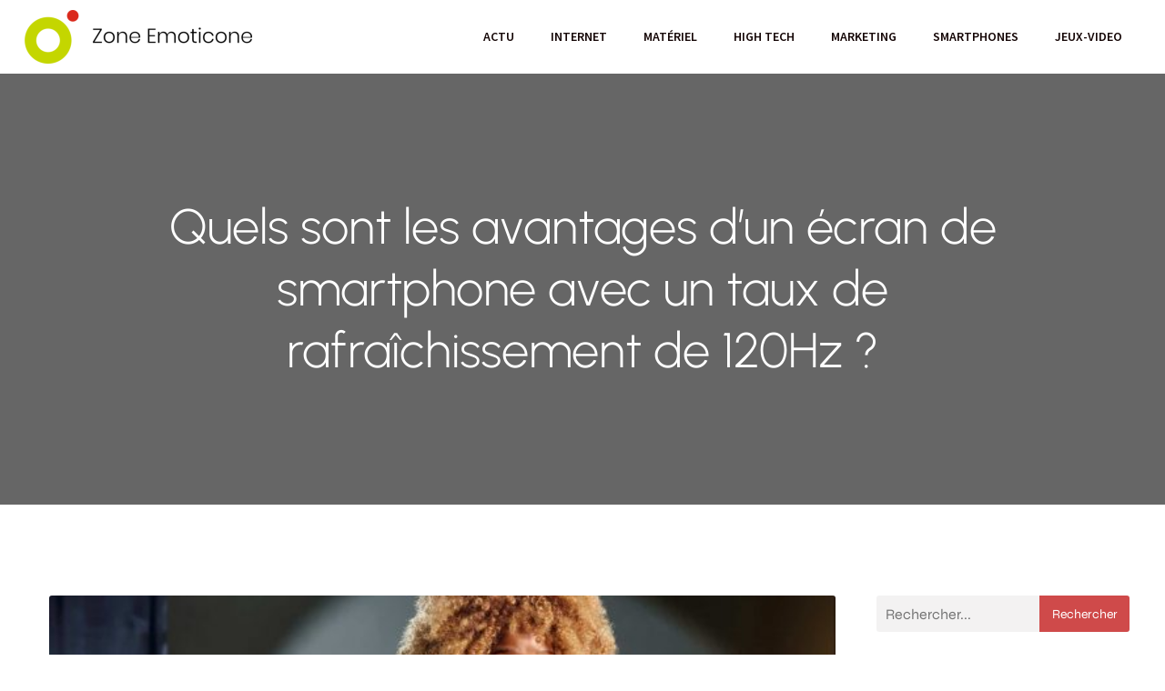

--- FILE ---
content_type: text/html; charset=UTF-8
request_url: https://www.zone-emoticone.com/163/quels-sont-les-avantages-dun-ecran-de-smartphone-avec-un-taux-de-rafraichissement-de-120hz/
body_size: 26320
content:
<!DOCTYPE html>
<html lang="fr-FR" id="kubio">
<head>
	<meta charset="UTF-8" />
	<meta name="viewport" content="width=device-width, initial-scale=1" />
<meta name='robots' content='index, follow, max-image-preview:large, max-snippet:-1, max-video-preview:-1' />
	<style>img:is([sizes="auto" i], [sizes^="auto," i]) { contain-intrinsic-size: 3000px 1500px }</style>
	
	<!-- This site is optimized with the Yoast SEO plugin v26.3 - https://yoast.com/wordpress/plugins/seo/ -->
	<title>Quels sont les avantages d&rsquo;un écran de smartphone avec un taux de rafraîchissement de 120Hz ? - Zone Emoticone</title>
<link data-wpr-hosted-gf-parameters="family=Open%20Sans%3A300%2C300italic%2C400%2C400italic%2C600%2C600italic%2C700%2C700italic%2C800%2C800italic%7CMulish%3A300%2C400%2C500%2C600%2C700%7CRoboto%3A100%2C100italic%2C300%2C300italic%2C400%2C400italic%2C500%2C500italic%2C600%2C700%2C700italic%2C900%2C900italic%7CCarter%20One%3A400%7CPoppins%3A300%2C400%2C500%2C600%2C700%2C900%7CSyne%3A400%2C400italic%2C600%2C700%2C700italic%7CSyncopate%3A400%2C700%7CSource%20Sans%20Pro%3A400%2C400italic%2C600%2C700%2C700italic%7CUrbanist%3A300%2C400%2C400italic%2C500%2C600%2C700%2C700italic%7CPlayfair%20Display%3A400%2C500&display=swap" href="https://www.zone-emoticone.com/wp-content/cache/fonts/1/google-fonts/css/3/5/5/318964808bef09760ad7ef212f2af.css" rel="stylesheet">
	<link rel="canonical" href="https://www.zone-emoticone.com/163/quels-sont-les-avantages-dun-ecran-de-smartphone-avec-un-taux-de-rafraichissement-de-120hz/" />
	<meta property="og:locale" content="fr_FR" />
	<meta property="og:type" content="article" />
	<meta property="og:title" content="Quels sont les avantages d&rsquo;un écran de smartphone avec un taux de rafraîchissement de 120Hz ? - Zone Emoticone" />
	<meta property="og:description" content="L&rsquo;industrie des smartphones est en constante évolution. De nouveaux modèles, dotés de technologies toujours plus innovantes, sont lancés chaque année. Parmi les dernières innovations, l&rsquo;écran avec un taux de rafraîchissement de 120Hz a fait son apparition. Mais quels sont exactement les avantages de cette technologie ? Nous allons explorer cette question en détail. La technologie [&hellip;]" />
	<meta property="og:url" content="https://www.zone-emoticone.com/163/quels-sont-les-avantages-dun-ecran-de-smartphone-avec-un-taux-de-rafraichissement-de-120hz/" />
	<meta property="og:site_name" content="Zone Emoticone" />
	<meta property="article:published_time" content="2024-04-25T18:57:36+00:00" />
	<meta property="article:modified_time" content="2024-04-25T18:57:37+00:00" />
	<meta property="og:image" content="https://www.zone-emoticone.com/wp-content/uploads/2024/04/quels-sont-les-avantages-drsquoun-ecran-de-smartphone-avec-un-taux-de-rafraichissement-de-120hz.jpg" />
	<meta property="og:image:width" content="2000" />
	<meta property="og:image:height" content="1333" />
	<meta property="og:image:type" content="image/jpeg" />
	<meta name="author" content="lucas" />
	<meta name="twitter:card" content="summary_large_image" />
	<meta name="twitter:label1" content="Écrit par" />
	<meta name="twitter:data1" content="lucas" />
	<meta name="twitter:label2" content="Durée de lecture estimée" />
	<meta name="twitter:data2" content="7 minutes" />
	<script type="application/ld+json" class="yoast-schema-graph">{"@context":"https://schema.org","@graph":[{"@type":"Article","@id":"https://www.zone-emoticone.com/163/quels-sont-les-avantages-dun-ecran-de-smartphone-avec-un-taux-de-rafraichissement-de-120hz/#article","isPartOf":{"@id":"https://www.zone-emoticone.com/163/quels-sont-les-avantages-dun-ecran-de-smartphone-avec-un-taux-de-rafraichissement-de-120hz/"},"author":{"name":"lucas","@id":"https://www.zone-emoticone.com/#/schema/person/a0783f7f7fb35b04bd24f5498fbbe7fe"},"headline":"Quels sont les avantages d&rsquo;un écran de smartphone avec un taux de rafraîchissement de 120Hz ?","datePublished":"2024-04-25T18:57:36+00:00","dateModified":"2024-04-25T18:57:37+00:00","mainEntityOfPage":{"@id":"https://www.zone-emoticone.com/163/quels-sont-les-avantages-dun-ecran-de-smartphone-avec-un-taux-de-rafraichissement-de-120hz/"},"wordCount":1320,"publisher":{"@id":"https://www.zone-emoticone.com/#organization"},"image":{"@id":"https://www.zone-emoticone.com/163/quels-sont-les-avantages-dun-ecran-de-smartphone-avec-un-taux-de-rafraichissement-de-120hz/#primaryimage"},"thumbnailUrl":"https://www.zone-emoticone.com/wp-content/uploads/2024/04/quels-sont-les-avantages-drsquoun-ecran-de-smartphone-avec-un-taux-de-rafraichissement-de-120hz.jpg","articleSection":["High Tech"],"inLanguage":"fr-FR"},{"@type":"WebPage","@id":"https://www.zone-emoticone.com/163/quels-sont-les-avantages-dun-ecran-de-smartphone-avec-un-taux-de-rafraichissement-de-120hz/","url":"https://www.zone-emoticone.com/163/quels-sont-les-avantages-dun-ecran-de-smartphone-avec-un-taux-de-rafraichissement-de-120hz/","name":"Quels sont les avantages d&rsquo;un écran de smartphone avec un taux de rafraîchissement de 120Hz ? - Zone Emoticone","isPartOf":{"@id":"https://www.zone-emoticone.com/#website"},"primaryImageOfPage":{"@id":"https://www.zone-emoticone.com/163/quels-sont-les-avantages-dun-ecran-de-smartphone-avec-un-taux-de-rafraichissement-de-120hz/#primaryimage"},"image":{"@id":"https://www.zone-emoticone.com/163/quels-sont-les-avantages-dun-ecran-de-smartphone-avec-un-taux-de-rafraichissement-de-120hz/#primaryimage"},"thumbnailUrl":"https://www.zone-emoticone.com/wp-content/uploads/2024/04/quels-sont-les-avantages-drsquoun-ecran-de-smartphone-avec-un-taux-de-rafraichissement-de-120hz.jpg","datePublished":"2024-04-25T18:57:36+00:00","dateModified":"2024-04-25T18:57:37+00:00","breadcrumb":{"@id":"https://www.zone-emoticone.com/163/quels-sont-les-avantages-dun-ecran-de-smartphone-avec-un-taux-de-rafraichissement-de-120hz/#breadcrumb"},"inLanguage":"fr-FR","potentialAction":[{"@type":"ReadAction","target":["https://www.zone-emoticone.com/163/quels-sont-les-avantages-dun-ecran-de-smartphone-avec-un-taux-de-rafraichissement-de-120hz/"]}]},{"@type":"ImageObject","inLanguage":"fr-FR","@id":"https://www.zone-emoticone.com/163/quels-sont-les-avantages-dun-ecran-de-smartphone-avec-un-taux-de-rafraichissement-de-120hz/#primaryimage","url":"https://www.zone-emoticone.com/wp-content/uploads/2024/04/quels-sont-les-avantages-drsquoun-ecran-de-smartphone-avec-un-taux-de-rafraichissement-de-120hz.jpg","contentUrl":"https://www.zone-emoticone.com/wp-content/uploads/2024/04/quels-sont-les-avantages-drsquoun-ecran-de-smartphone-avec-un-taux-de-rafraichissement-de-120hz.jpg","width":2000,"height":1333},{"@type":"BreadcrumbList","@id":"https://www.zone-emoticone.com/163/quels-sont-les-avantages-dun-ecran-de-smartphone-avec-un-taux-de-rafraichissement-de-120hz/#breadcrumb","itemListElement":[{"@type":"ListItem","position":1,"name":"Accueil","item":"https://www.zone-emoticone.com/"},{"@type":"ListItem","position":2,"name":"Quels sont les avantages d&rsquo;un écran de smartphone avec un taux de rafraîchissement de 120Hz ?"}]},{"@type":"WebSite","@id":"https://www.zone-emoticone.com/#website","url":"https://www.zone-emoticone.com/","name":"Zone Emoticone","description":"Un reve en IT nouvelle ","publisher":{"@id":"https://www.zone-emoticone.com/#organization"},"potentialAction":[{"@type":"SearchAction","target":{"@type":"EntryPoint","urlTemplate":"https://www.zone-emoticone.com/?s={search_term_string}"},"query-input":{"@type":"PropertyValueSpecification","valueRequired":true,"valueName":"search_term_string"}}],"inLanguage":"fr-FR"},{"@type":"Organization","@id":"https://www.zone-emoticone.com/#organization","name":"Zone Emoticone","url":"https://www.zone-emoticone.com/","logo":{"@type":"ImageObject","inLanguage":"fr-FR","@id":"https://www.zone-emoticone.com/#/schema/logo/image/","url":"https://www.zone-emoticone.com/wp-content/uploads/2022/06/zoneEmoticone.png","contentUrl":"https://www.zone-emoticone.com/wp-content/uploads/2022/06/zoneEmoticone.png","width":250,"height":59,"caption":"Zone Emoticone"},"image":{"@id":"https://www.zone-emoticone.com/#/schema/logo/image/"}},{"@type":"Person","@id":"https://www.zone-emoticone.com/#/schema/person/a0783f7f7fb35b04bd24f5498fbbe7fe","name":"lucas","sameAs":["https://zone-emoticone.com"]}]}</script>
	<!-- / Yoast SEO plugin. -->


<title>Quels sont les avantages d&rsquo;un écran de smartphone avec un taux de rafraîchissement de 120Hz ? - Zone Emoticone</title>
<link rel='dns-prefetch' href='//fonts.googleapis.com' />
<link href='https://fonts.gstatic.com' crossorigin rel='preconnect' />
<link rel="alternate" type="application/rss+xml" title="Zone Emoticone &raquo; Flux" href="https://www.zone-emoticone.com/feed/" />
<link rel="alternate" type="application/rss+xml" title="Zone Emoticone &raquo; Flux des commentaires" href="https://www.zone-emoticone.com/comments/feed/" />
<link data-minify="1" rel='stylesheet' id='kubio-block-library-css' href='https://www.zone-emoticone.com/wp-content/cache/min/1/wp-content/plugins/kubio-pro/build/block-library/style.css?ver=1741776916' type='text/css' media='all' />
<style id='kubio-block-library-inline-css' type='text/css'>
.kubio-shape-circles{background-image:var(--wpr-bg-959b03e9-b334-4225-bfce-2ee4f819d2c4)}.kubio-shape-10degree-stripes{background-image:var(--wpr-bg-d90a800a-1559-466f-be59-384185f0a5b9)}.kubio-shape-rounded-squares-blue{background-image:var(--wpr-bg-6b36093a-f791-483c-a247-51189e2590ac)}.kubio-shape-many-rounded-squares-blue{background-image:var(--wpr-bg-f28540e7-b7c3-4b95-b604-82bc20f7dbd7)}.kubio-shape-two-circles{background-image:var(--wpr-bg-60bc6968-5459-4fa0-aae9-37c6e08c2b6a)}.kubio-shape-circles-2{background-image:var(--wpr-bg-d93b92c9-56c5-488d-b81c-11efaacf81f8)}.kubio-shape-circles-3{background-image:var(--wpr-bg-46828922-4827-48f5-8893-1a9c6d7c5f6b)}.kubio-shape-circles-gradient{background-image:var(--wpr-bg-75c1190b-6eea-467d-b4f9-3e21fca884cf)}.kubio-shape-circles-white-gradient{background-image:var(--wpr-bg-4ff37876-5fd3-4fb6-bb48-c552514db4a5)}.kubio-shape-waves{background-image:var(--wpr-bg-5f2ab95e-fc2a-4fdb-962a-5d4ec7b7399d)}.kubio-shape-waves-inverted{background-image:var(--wpr-bg-cdec14aa-044f-4010-8968-b5f945cf2f36)}.kubio-shape-dots{background-image:var(--wpr-bg-ac8545bd-4089-4450-b962-3a7901beb47d)}.kubio-shape-left-tilted-lines{background-image:var(--wpr-bg-27c4f10a-e456-4e85-8b38-22dcb9432a07)}.kubio-shape-right-tilted-lines{background-image:var(--wpr-bg-dddc6e25-10fb-4211-aa1b-156947b5f0fe)}.kubio-shape-right-tilted-strips{background-image:var(--wpr-bg-27f379f6-3d6f-49bf-b0fb-1da23e9698dc)}.kubio-shape-doodle{background-image:var(--wpr-bg-cce5099f-0123-436c-81a9-48bb6cea7b69)}.kubio-shape-falling-stars{background-image:var(--wpr-bg-f74712ed-1163-4d1d-9178-a8bf2f601131)}.kubio-shape-grain{background-image:var(--wpr-bg-1f0ac1d3-671e-4b93-9c88-6a13182175c4)}.kubio-shape-poly1{background-image:var(--wpr-bg-42d529f5-0644-476e-ab9b-49041fe050b0)}.kubio-shape-poly2{background-image:var(--wpr-bg-0b74ac9c-a154-4cc9-9ca3-79669a87cbce)}.kubio-shape-wavy-lines{background-image:var(--wpr-bg-b55baf8c-ec26-43fe-a7ab-f1f881e39ff7)}

:root { --kubio-color-1:207,74,74;--kubio-color-2:37,58,193;--kubio-color-3:187,130,84;--kubio-color-4:115,148,71;--kubio-color-5:255,255,255;--kubio-color-6:20,5,5;--kubio-color-1-variant-1:206,143,143;--kubio-color-1-variant-2:207,74,74;--kubio-color-1-variant-3:206,5,5;--kubio-color-1-variant-4:121,43,43;--kubio-color-1-variant-5:36,13,13;--kubio-color-2-variant-1:165,169,192;--kubio-color-2-variant-2:101,113,192;--kubio-color-2-variant-3:37,58,193;--kubio-color-2-variant-4:20,32,107;--kubio-color-2-variant-5:4,6,22;--kubio-color-3-variant-1:186,164,146;--kubio-color-3-variant-2:187,130,84;--kubio-color-3-variant-3:186,95,21;--kubio-color-3-variant-4:101,70,45;--kubio-color-3-variant-5:16,11,7;--kubio-color-4-variant-1:181,232,111;--kubio-color-4-variant-2:136,147,120;--kubio-color-4-variant-3:115,148,71;--kubio-color-4-variant-4:93,147,21;--kubio-color-4-variant-5:48,62,30;--kubio-color-5-variant-1:255,255,255;--kubio-color-5-variant-2:204,204,204;--kubio-color-5-variant-3:153,153,153;--kubio-color-5-variant-4:101,101,101;--kubio-color-5-variant-5:50,50,50;--kubio-color-6-variant-1:189,47,47;--kubio-color-6-variant-2:104,26,26;--kubio-color-6-variant-3:19,18,18;--kubio-color-6-variant-4:19,11,11;--kubio-color-6-variant-5:20,5,5 } .has-kubio-color-1-color{color:rgb(var(--kubio-color-1))} .has-kubio-color-1-background-color{background-color:rgb(var(--kubio-color-1))} [data-kubio] .has-kubio-color-1-color{color:rgb(var(--kubio-color-1))} [data-kubio] .has-kubio-color-1-background-color{background-color:rgb(var(--kubio-color-1))} .has-kubio-color-2-color{color:rgb(var(--kubio-color-2))} .has-kubio-color-2-background-color{background-color:rgb(var(--kubio-color-2))} [data-kubio] .has-kubio-color-2-color{color:rgb(var(--kubio-color-2))} [data-kubio] .has-kubio-color-2-background-color{background-color:rgb(var(--kubio-color-2))} .has-kubio-color-3-color{color:rgb(var(--kubio-color-3))} .has-kubio-color-3-background-color{background-color:rgb(var(--kubio-color-3))} [data-kubio] .has-kubio-color-3-color{color:rgb(var(--kubio-color-3))} [data-kubio] .has-kubio-color-3-background-color{background-color:rgb(var(--kubio-color-3))} .has-kubio-color-4-color{color:rgb(var(--kubio-color-4))} .has-kubio-color-4-background-color{background-color:rgb(var(--kubio-color-4))} [data-kubio] .has-kubio-color-4-color{color:rgb(var(--kubio-color-4))} [data-kubio] .has-kubio-color-4-background-color{background-color:rgb(var(--kubio-color-4))} .has-kubio-color-5-color{color:rgb(var(--kubio-color-5))} .has-kubio-color-5-background-color{background-color:rgb(var(--kubio-color-5))} [data-kubio] .has-kubio-color-5-color{color:rgb(var(--kubio-color-5))} [data-kubio] .has-kubio-color-5-background-color{background-color:rgb(var(--kubio-color-5))} .has-kubio-color-6-color{color:rgb(var(--kubio-color-6))} .has-kubio-color-6-background-color{background-color:rgb(var(--kubio-color-6))} [data-kubio] .has-kubio-color-6-color{color:rgb(var(--kubio-color-6))} [data-kubio] .has-kubio-color-6-background-color{background-color:rgb(var(--kubio-color-6))}



#kubio .style-8ZDb9QPODqU-outer .wp-block-kubio-navigation-section__nav{animation-duration:0.5s;padding-top:0px;padding-bottom:0px;padding-right:0px;background-color:#ffffff;margin-top:0px;margin-bottom:0px;margin-left:0px;margin-right:0px;}#kubio .style-8ZDb9QPODqU-outer .h-navigation_sticky.wp-block-kubio-navigation-section__nav{box-shadow:0px 19px 38px 0px rgba(0, 0, 0, 0.16) ;}#kubio .style-kW_99UQiUtu-inner{text-align:center;height:auto;min-height:unset;}#kubio .style-kW_99UQiUtu-container{height:auto;min-height:unset;}#kubio .style-HiiALJj-Z_N-container{align-items:flex-start;justify-content:flex-start;gap:10px;--kubio-gap-fallback:10px;text-decoration:none;}#kubio .style-HiiALJj-Z_N-container .kubio-logo-image{max-height:60px;}#kubio .style-HiiALJj-Z_N-image{max-height:70px;}#kubio .style-HiiALJj-Z_N-text{text-decoration:none;color:#ffffff;}#kubio .h-navigation_sticky .style-HiiALJj-Z_N-text{color:#000000;}#kubio .style-iSbmwjS7SPk-inner{text-align:center;height:auto;min-height:unset;}#kubio .style-iSbmwjS7SPk-container{height:auto;min-height:unset;}#kubio .style-Ypd3Oqd15GT-container{height:50px;}#kubio .style-DgcdaL2Pd9X-inner{text-align:center;height:auto;min-height:unset;}#kubio .style-DgcdaL2Pd9X-container{height:auto;min-height:unset;}#kubio .h-navigation_sticky .style-DgcdaL2Pd9X-inner{padding-top:0px;padding-bottom:0px;padding-left:0px;padding-right:0px;margin-top:0px;margin-bottom:0px;margin-left:0px;margin-right:0px;}#kubio .style--C_sjkl9ikx-outer.bordered-active-item > .kubio-menu > ul > li::before,#kubio .style--C_sjkl9ikx-outer.bordered-active-item > .kubio-menu > ul > li::after{background-color:rgba(var(--kubio-color-1),1);height:3px;}#kubio .style--C_sjkl9ikx-outer.solid-active-item > .kubio-menu > ul > li::before,#kubio .style--C_sjkl9ikx-outer.solid-active-item > .kubio-menu > ul > li::after{background-color:rgba(var(--kubio-color-1),1);border-top-left-radius:0%;border-top-right-radius:0%;border-bottom-left-radius:0%;border-bottom-right-radius:0%;}#kubio .style--C_sjkl9ikx-outer > .kubio-menu > ul{justify-content:flex-end;gap:0px;--kubio-gap-fallback:0px;}#kubio .style--C_sjkl9ikx-outer > .kubio-menu  > ul > li > a{font-weight:600;font-size:14px;line-height:1.5em;letter-spacing:0px;text-decoration:none;text-transform:uppercase;color:rgba(var(--kubio-color-6),1);padding-top:30px;padding-bottom:30px;padding-left:20px;padding-right:20px;}#kubio .style--C_sjkl9ikx-outer > .kubio-menu  > ul > li > a:hover,#kubio .style--C_sjkl9ikx-outer > .kubio-menu > ul > li > a.hover{color:rgba(var(--kubio-color-1),1);}#kubio .style--C_sjkl9ikx-outer > .kubio-menu > ul > li.current-menu-item > a,#kubio .style--C_sjkl9ikx-outer > .kubio-menu > ul > li.current_page_item > a{color:rgba(var(--kubio-color-1),1);}#kubio .style--C_sjkl9ikx-outer > .kubio-menu  > ul > li > a > svg{padding-left:5px;padding-right:5px;}#kubio .style--C_sjkl9ikx-outer > .kubio-menu  li > ul{background-color:#ffffff;margin-left:5px;margin-right:5px;box-shadow:0px 0px 5px 2px rgba(0, 0, 0, 0.04) ;}#kubio .style--C_sjkl9ikx-outer > .kubio-menu  li > ul > li> a{font-size:14px;text-decoration:none;color:rgba(var(--kubio-color-6-variant-3),1);padding-top:10px;padding-bottom:10px;padding-left:20px;padding-right:20px;border-bottom-color:rgba(128,128,128,.2);border-bottom-width:1px;border-bottom-style:solid;background-color:rgb(255, 255, 255);}#kubio .style--C_sjkl9ikx-outer > .kubio-menu  li > ul > li > a:hover,#kubio .style--C_sjkl9ikx-outer > .kubio-menu  li > ul > li > a.hover{color:rgb(255, 255, 255);background-color:rgba(var(--kubio-color-1),1);}#kubio .style--C_sjkl9ikx-outer > .kubio-menu li > ul > li.current-menu-item > a,#kubio .style--C_sjkl9ikx-outer > .kubio-menu  li > ul > li.current_page_item > a{color:rgb(255, 255, 255);background-color:rgba(var(--kubio-color-1),1);}#kubio .style--C_sjkl9ikx-outer > .kubio-menu > ul > li > ul{margin-top:0px;}#kubio .style--C_sjkl9ikx-outer > .kubio-menu > ul > li > ul:before{height:0px;width:100%;}#kubio .h-navigation_sticky .style--C_sjkl9ikx-outer{padding-top:0px;padding-bottom:0px;padding-left:0px;padding-right:0px;margin-top:0px;margin-bottom:0px;margin-left:0px;margin-right:0px;}#kubio .h-navigation_sticky .style--C_sjkl9ikx-outer > .kubio-menu  > ul > li > a:hover,#kubio .h-navigation_sticky .style--C_sjkl9ikx-outer > .kubio-menu > ul > li > a.hover{color:rgba(var(--kubio-color-5),1);}#kubio .h-navigation_sticky .style--C_sjkl9ikx-outer > .kubio-menu > ul > li.current-menu-item > a,#kubio .h-navigation_sticky .style--C_sjkl9ikx-outer > .kubio-menu > ul > li.current_page_item > a{color:rgba(var(--kubio-color-5),1);}#kubio .style-6-JaSJ0y85h-icon{background-color:rgba(var(--kubio-color-6),1);border-top-color:black;border-top-width:0px;border-top-style:solid;border-right-color:black;border-right-width:0px;border-right-style:solid;border-bottom-color:black;border-bottom-width:0px;border-bottom-style:solid;border-left-color:black;border-left-width:0px;border-left-style:solid;border-top-left-radius:100%;border-top-right-radius:100%;border-bottom-left-radius:100%;border-bottom-right-radius:100%;fill:white;padding-top:10px;padding-bottom:10px;padding-left:10px;padding-right:10px;width:18px;height:18px;min-width:18px;min-height:18px;}.style-6-JaSJ0y85h-offscreen{background-color:#222B34;width:300px !important;}.style-6-JaSJ0y85h-offscreenOverlay{background-color:rgba(0,0,0,0.5);}#kubio .style-ZjxfaVaKIRQ-inner{text-align:center;height:auto;min-height:unset;}#kubio .style-ZjxfaVaKIRQ-container{height:auto;min-height:unset;}#kubio .style-aSi03nuJCWp-container{align-items:center;justify-content:center;gap:10px;--kubio-gap-fallback:10px;text-decoration:none;}#kubio .style-aSi03nuJCWp-container .kubio-logo-image{max-height:70px;}#kubio .style-aSi03nuJCWp-image{max-height:70px;}#kubio .style-aSi03nuJCWp-text{text-decoration:none;color:#ffffff;}#kubio .h-navigation_sticky .style-aSi03nuJCWp-text{color:#000000;}#kubio .style-OTjOHJo5KY_-outer > .kubio-menu > ul{--kubio-accordion-menu-offset:10px;}#kubio .style-OTjOHJo5KY_-outer > .kubio-menu  > ul > li > a{font-size:14px;text-decoration:none;color:white;padding-top:12px;padding-bottom:12px;padding-left:40px;border-top-color:#808080;border-right-color:#808080;border-bottom-color:#808080;border-bottom-width:1px;border-bottom-style:solid;border-left-color:#808080;}#kubio .style-OTjOHJo5KY_-outer > .kubio-menu  > ul > li > a > svg{padding-left:20px;padding-right:20px;}#kubio .style-OTjOHJo5KY_-outer > .kubio-menu  li > ul > li> a{font-size:14px;text-decoration:none;color:white;padding-top:12px;padding-bottom:12px;padding-left:40px;border-top-color:#808080;border-right-color:#808080;border-bottom-color:#808080;border-bottom-width:1px;border-bottom-style:solid;border-left-color:#808080;}#kubio .style-OTjOHJo5KY_-outer > .kubio-menu  li > ul > li > a > svg{padding-left:20px;padding-right:20px;}#kubio .style-Mm0l6SRWrtz-inner{text-align:center;height:auto;min-height:unset;}#kubio .style-Mm0l6SRWrtz-container{height:auto;min-height:unset;}#kubio .style-fKyho0iJKu-outer{background-image:var(--wpr-bg-10abdc8f-8f19-43ef-98c2-a3defbae2c52);background-size:cover;background-position:51% 18%;background-attachment:scroll;background-repeat:no-repeat;padding-top:120px;padding-bottom:120px;height:auto;min-height:unset;}#kubio .style-fKyho0iJKu-outer h1,#kubio .style-fKyho0iJKu-outer h1[data-kubio]{color:rgba(var(--kubio-color-5),1);}#kubio .style-fKyho0iJKu-outer h2,#kubio .style-fKyho0iJKu-outer h2[data-kubio]{color:rgba(var(--kubio-color-5),1);}#kubio .style-fKyho0iJKu-outer h3,#kubio .style-fKyho0iJKu-outer h3[data-kubio]{color:rgba(var(--kubio-color-5),1);}#kubio .style-fKyho0iJKu-outer h4,#kubio .style-fKyho0iJKu-outer h4[data-kubio]{color:rgba(var(--kubio-color-5),1);}#kubio .style-fKyho0iJKu-outer h5,#kubio .style-fKyho0iJKu-outer h5[data-kubio]{color:rgba(var(--kubio-color-5),1);}#kubio .style-fKyho0iJKu-outer h6,#kubio .style-fKyho0iJKu-outer h6[data-kubio]{color:rgba(var(--kubio-color-5),1);}#kubio .style-fKyho0iJKu-outer,#kubio .style-fKyho0iJKu-outer [data-kubio]:not(h1):not(h2):not(h3):not(h4):not(h5):not(h6),#kubio .style-fKyho0iJKu-outer p,#kubio .style-fKyho0iJKu-outer p[data-kubio]{color:rgba(var(--kubio-color-5),1);}#kubio .style--mbJeZHaCdi-inner{text-align:center;height:auto;min-height:unset;border-top-left-radius:9px;border-top-right-radius:9px;border-bottom-left-radius:9px;border-bottom-right-radius:9px;}#kubio .style--mbJeZHaCdi-container{height:auto;min-height:unset;}#kubio .style-single-kxeqsSpdy-n-inner{text-align:center;}#kubio .style-single-kxeqsSpdy-n-container{height:auto;min-height:unset;}#kubio .style-single-rlYTEhTMib-container{background-color:rgba(var(--kubio-color-4),1);border-top-left-radius:3px;border-top-right-radius:3px;border-bottom-left-radius:3px;border-bottom-right-radius:3px;text-align:center;height:300px;}#kubio .style-single-rlYTEhTMib-image{object-position:center center;object-fit:cover;}#kubio .style-single-3VGwAjm9cX-inner{text-align:left;}#kubio .style-single-3VGwAjm9cX-container{height:auto;min-height:unset;}#kubio .style-wETEbWZUNc-inner{background-color:rgba(var(--kubio-color-1-variant-1),0.2);border-top-left-radius:3px;border-top-right-radius:3px;border-bottom-left-radius:3px;border-bottom-right-radius:3px;text-align:center;}#kubio .style-wETEbWZUNc-container{height:auto;min-height:unset;}#kubio p.wp-block.wp-block-kubio-text__text.style-single-1pwRcGAnh-text{font-family:Syne,Helvetica, Arial, Sans-Serif, serif;font-weight:400;font-size:14px;letter-spacing:1px;text-transform:uppercase;}#kubio .style-up5pQ_Cww-container{text-align:center;}#kubio .style-up5pQ_Cww-container a{margin-left:2px;margin-right:2px;font-family:Syne,Helvetica, Arial, Sans-Serif, serif;font-weight:400;font-size:12px;}#kubio .style-up5pQ_Cww-container .separator{font-family:Syne,Helvetica, Arial, Sans-Serif, serif;font-weight:400;font-size:12px;}#kubio .style-single-3ndM77FkZV-inner{text-align:left;}#kubio .style-single-3ndM77FkZV-container{text-align:left;height:auto;min-height:unset;}#kubio .style-single-ELgmeRXRD--outer a.style-single-ELgmeRXRD--link{font-weight:600;font-size:12px;line-height:1;letter-spacing:1px;text-decoration:none;color:rgba(var(--kubio-color-5),1);padding-top:12px;padding-bottom:12px;padding-left:24px;padding-right:24px;border-top-width:0px;border-top-style:none;border-right-width:0px;border-right-style:none;border-bottom-width:0px;border-bottom-style:none;border-left-width:0px;border-left-style:none;border-top-left-radius:3px;border-top-right-radius:3px;border-bottom-left-radius:3px;border-bottom-right-radius:3px;background-color:rgba(var(--kubio-color-1),1);justify-content:center;}#kubio .style-single-ELgmeRXRD--outer a.style-single-ELgmeRXRD--link:hover{background-color:rgba(var(--kubio-color-6),1);}#kubio a.style-single-ELgmeRXRD--link .style-single-ELgmeRXRD--icon{margin-left:0px;margin-right:10px;width:12px;height:12px;min-width:12px;min-height:12px;}#kubio .style-single-mMPMCQqWfs-inner{text-align:right;padding-left:15px;}#kubio .style-single-mMPMCQqWfs-container{text-align:right;height:auto;min-height:unset;}#kubio .style-single-ACSe8L2gsX-outer a.style-single-ACSe8L2gsX-link{font-weight:600;font-size:12px;line-height:1;letter-spacing:1px;text-decoration:none;color:rgba(var(--kubio-color-5),1);padding-top:12px;padding-bottom:12px;padding-left:24px;padding-right:24px;border-top-width:0px;border-top-style:none;border-right-width:0px;border-right-style:none;border-bottom-width:0px;border-bottom-style:none;border-left-width:0px;border-left-style:none;border-top-left-radius:3px;border-top-right-radius:3px;border-bottom-left-radius:3px;border-bottom-right-radius:3px;background-color:rgba(var(--kubio-color-1),1);justify-content:center;}#kubio .style-single-ACSe8L2gsX-outer a.style-single-ACSe8L2gsX-link:hover{background-color:rgba(var(--kubio-color-6),1);}#kubio a.style-single-ACSe8L2gsX-link .style-single-ACSe8L2gsX-icon{margin-left:10px;margin-right:0px;width:12px;height:12px;min-width:12px;min-height:12px;}#kubio .style-single-f5wDJx69T0o-inner{text-align:center;}#kubio .style-single-f5wDJx69T0o-container{height:auto;min-height:unset;}#kubio .style-theme-HE2LPNtfKX-inner{text-align:left;border-top-left-radius:3px;border-top-right-radius:3px;border-bottom-left-radius:3px;border-bottom-right-radius:3px;}#kubio .style-theme-HE2LPNtfKX-container{height:auto;min-height:unset;}#kubio .style-theme-ciaK61IeR-input{border-top-left-radius:3px;border-top-right-radius:0px;border-bottom-left-radius:3px;border-bottom-right-radius:0px;background-color:rgba(var(--kubio-color-6),0.05);font-family:Syne,Helvetica, Arial, Sans-Serif, serif;font-weight:400;}#kubio .style-theme-ciaK61IeR-button{border-top-width:0px;border-top-style:none;border-right-width:0px;border-right-style:none;border-bottom-width:0px;border-bottom-style:none;border-left-width:0px;border-left-style:none;border-top-left-radius:0px;border-top-right-radius:3px;border-bottom-left-radius:0px;border-bottom-right-radius:3px;background-color:rgba(var(--kubio-color-1),1);font-family:Syne,Helvetica, Arial, Sans-Serif, serif;font-weight:400;font-size:14px;letter-spacing:0px;text-transform:none;color:rgba(var(--kubio-color-5),1);width:118px;}#kubio .style-theme-ciaK61IeR-button:hover{background-color:rgba(var(--kubio-color-6),1);}#kubio .style-theme-ciaK61IeR-icon{fill:rgba(var(--kubio-color-5),1);width:20px;height:20px;min-width:20px;min-height:20px;}#kubio .style-_1vNCDkWA-widget-box{text-align:left;}#kubio .style-_1vNCDkWA-widget-box a{font-size:14px;color:rgba(var(--kubio-color-6),1);}#kubio .style-_1vNCDkWA-widget-box a:hover{color:#0000ff;}#kubio .style-_1vNCDkWA-widget-box .wp-block-latest-posts__featured-image{padding-bottom:20px;}#kubio .style-vP0mYzy99sE-outer{padding-top:0px;padding-bottom:0px;background-color:rgba(var(--kubio-color-5),1);}#kubio .style-vP0mYzy99sE-outer a,#kubio .style-vP0mYzy99sE-outer a[data-kubio]{color:rgba(var(--kubio-color-1),1);}#kubio .style-vP0mYzy99sE-outer a:hover,#kubio .style-vP0mYzy99sE-outer a[data-kubio]:hover{color:rgba(var(--kubio-color-1-variant-2),1);}#kubio .style-nJpox2eRXHV-inner{text-align:left;}#kubio .style-nJpox2eRXHV-container{text-align:center;height:auto;min-height:unset;}#kubio .style-zK9QAdy3JJ-outer.bordered-active-item > .kubio-menu > ul > li::before,#kubio .style-zK9QAdy3JJ-outer.bordered-active-item > .kubio-menu > ul > li::after{background-color:rgba(var(--kubio-color-1),1);height:3px;}#kubio .style-zK9QAdy3JJ-outer.solid-active-item > .kubio-menu > ul > li::before,#kubio .style-zK9QAdy3JJ-outer.solid-active-item > .kubio-menu > ul > li::after{background-color:white;border-top-left-radius:0%;border-top-right-radius:0%;border-bottom-left-radius:0%;border-bottom-right-radius:0%;}#kubio .style-zK9QAdy3JJ-outer > .kubio-menu > ul{justify-content:flex-end;gap:40px;--kubio-gap-fallback:40px;}#kubio .style-zK9QAdy3JJ-outer > .kubio-menu  > ul > li > a{font-weight:400;font-size:16px;line-height:1.5em;letter-spacing:0px;text-decoration:none;text-transform:none;color:black;padding-top:10px;padding-bottom:10px;padding-left:0px;padding-right:0px;}#kubio .style-zK9QAdy3JJ-outer > .kubio-menu  > ul > li > a:hover,#kubio .style-zK9QAdy3JJ-outer > .kubio-menu > ul > li > a.hover{color:rgba(var(--kubio-color-6),1);}#kubio .style-zK9QAdy3JJ-outer > .kubio-menu > ul > li.current-menu-item > a,#kubio .style-zK9QAdy3JJ-outer > .kubio-menu > ul > li.current_page_item > a{color:rgba(var(--kubio-color-6),1);}#kubio .style-zK9QAdy3JJ-outer > .kubio-menu  > ul > li > a > svg{padding-left:5px;padding-right:5px;}#kubio .style-zK9QAdy3JJ-outer > .kubio-menu  li > ul{background-color:#ffffff;margin-left:5px;margin-right:5px;box-shadow:0px 0px 5px 2px rgba(0, 0, 0, 0.04) ;}#kubio .style-zK9QAdy3JJ-outer > .kubio-menu  li > ul > li> a{font-size:14px;text-decoration:none;color:rgba(var(--kubio-color-6-variant-3),1);padding-top:10px;padding-bottom:10px;padding-left:20px;padding-right:20px;border-bottom-color:rgba(128,128,128,.2);border-bottom-width:1px;border-bottom-style:solid;background-color:rgb(255, 255, 255);}#kubio .style-zK9QAdy3JJ-outer > .kubio-menu  li > ul > li > a:hover,#kubio .style-zK9QAdy3JJ-outer > .kubio-menu  li > ul > li > a.hover{color:rgb(255, 255, 255);background-color:rgba(var(--kubio-color-1),1);}#kubio .style-zK9QAdy3JJ-outer > .kubio-menu li > ul > li.current-menu-item > a,#kubio .style-zK9QAdy3JJ-outer > .kubio-menu  li > ul > li.current_page_item > a{color:rgb(255, 255, 255);background-color:rgba(var(--kubio-color-1),1);}#kubio .style-zK9QAdy3JJ-outer > .kubio-menu > ul > li > ul{margin-top:0px;}#kubio .style-zK9QAdy3JJ-outer > .kubio-menu > ul > li > ul:before{height:0px;width:100%;}#kubio .style-local-5-container{flex:0 0 auto;ms-flex:0 0 auto;width:auto;max-width:100%;}#kubio .style-local-7-container{width:5%;flex:0 0 auto;-ms-flex:0 0 auto;}#kubio .style-local-9-container{width:74.27%;flex:0 0 auto;-ms-flex:0 0 auto;}#kubio .h-navigation_sticky .style-local-9-container{ms-flex:0 0 auto;width:auto;max-width:100%;}#kubio .style-local-15-container{flex:0 0 auto;-ms-flex:0 0 auto;}#kubio .style-local-20-container{flex:0 0 auto;-ms-flex:0 0 auto;}#kubio .style-local-24-container{width:80%;flex:0 0 auto;-ms-flex:0 0 auto;}#kubio .style-local-28-container{width:75%;flex:0 0 auto;-ms-flex:0 0 auto;}#kubio .style-local-31-container{width:100%;flex:0 0 auto;-ms-flex:0 0 auto;}#kubio .style-local-33-container{width:100%;flex:0 0 auto;-ms-flex:0 0 auto;}#kubio .style-local-37-container{flex:1 1 0;ms-flex:1 1 0%;max-width:100%;}#kubio .style-local-39-container{flex:1 1 0;ms-flex:1 1 0%;max-width:100%;}#kubio .style-local-41-container{width:25%;flex:0 0 auto;-ms-flex:0 0 auto;}#kubio .style-local-44-container{width:100%;flex:0 0 auto;-ms-flex:0 0 auto;}#kubio .style-local-49-container{flex:0 0 auto;-ms-flex:0 0 auto;}#kubio .style-local-51-container{flex:0 0 auto;-ms-flex:0 0 auto;}body .style-DgcdaL2Pd9X-container > * > .h-y-container > *:not(:last-child){margin-bottom:0px;}body .style-single-3VGwAjm9cX-container > * > .h-y-container > *:not(:last-child){margin-bottom:0px;}.h-y-container > *:not(:last-child),.h-x-container-inner > *{margin-bottom:20px;}.h-x-container-inner,.h-column__content > .h-x-container > *:last-child,.h-y-container > .kubio-block-inserter{margin-bottom:-20px;}.h-x-container-inner{margin-left:-10px;margin-right:-10px;}.h-x-container-inner > *{padding-left:10px;padding-right:10px;}[data-kubio] a:not([class*=wp-block-button]),.with-kubio-global-style a:not([class*=wp-block-button]),a:not([class*=wp-block-button])[data-kubio],.wp-block-woocommerce-mini-cart-contents a:not([class*=wp-block-button]){font-family:Source Sans Pro,Helvetica, Arial, Sans-Serif, serif;font-weight:400;font-size:1em;line-height:1.5;text-decoration:none;color:#0000ff;}[data-kubio] a:not([class*=wp-block-button]):hover,.with-kubio-global-style a:not([class*=wp-block-button]):hover,a:not([class*=wp-block-button])[data-kubio]:hover,.wp-block-woocommerce-mini-cart-contents a:not([class*=wp-block-button]):hover{color:#0000ff;}[data-kubio] h1,.with-kubio-global-style h1,h1[data-kubio],.wp-block-woocommerce-mini-cart-contents h1{font-family:Urbanist,Helvetica, Arial, Sans-Serif, serif;font-weight:300;font-size:3.375em;line-height:1.26;text-transform:none;color:rgba(var(--kubio-color-6),1);}[data-kubio] h2,.with-kubio-global-style h2,h2[data-kubio],.wp-block-woocommerce-mini-cart-contents h2{font-family:Urbanist,Helvetica, Arial, Sans-Serif, serif;font-weight:600;font-size:1.9em;line-height:1.143;text-transform:none;color:rgba(var(--kubio-color-6),1);}[data-kubio] h3,.with-kubio-global-style h3,h3[data-kubio],.wp-block-woocommerce-mini-cart-contents h3{font-family:Urbanist,Helvetica, Arial, Sans-Serif, serif;font-weight:500;font-size:1.8em;line-height:1.25;text-transform:none;color:rgba(var(--kubio-color-6),1);}[data-kubio] h4,.with-kubio-global-style h4,h4[data-kubio],.wp-block-woocommerce-mini-cart-contents h4{font-family:Urbanist,Helvetica, Arial, Sans-Serif, serif;font-weight:600;font-size:1.25em;line-height:1.6;text-transform:none;color:rgba(var(--kubio-color-6),1);}[data-kubio] h5,.with-kubio-global-style h5,h5[data-kubio],.wp-block-woocommerce-mini-cart-contents h5{font-family:Urbanist,Helvetica, Arial, Sans-Serif, serif;font-weight:600;font-size:1.125em;line-height:1.55;text-transform:none;color:#000000;}[data-kubio] h6,.with-kubio-global-style h6,h6[data-kubio],.wp-block-woocommerce-mini-cart-contents h6{font-family:Urbanist,Helvetica, Arial, Sans-Serif, serif;font-weight:700;font-size:0.8em;line-height:1.6;letter-spacing:1px;text-transform:uppercase;color:rgba(var(--kubio-color-6),1);}[data-kubio],.with-kubio-global-style,[data-kubio] p,.with-kubio-global-style p,p[data-kubio],.wp-block-woocommerce-mini-cart-contents{font-family:Urbanist,Helvetica, Arial, Sans-Serif, serif;font-weight:400;font-size:16px;line-height:1.6;text-transform:none;color:rgba(var(--kubio-color-5-variant-5),1);}[data-kubio] .h-lead,.with-kubio-global-style .h-lead,.h-lead[data-kubio]{font-family:Urbanist,Helvetica, Arial, Sans-Serif, serif;font-weight:400;font-size:1.25em;line-height:1.5;text-transform:none;color:rgba(var(--kubio-color-6-variant-3),1);}div.h-section-global-spacing{padding-top:100px;padding-bottom:100px;}.h-global-transition,.h-global-transition-all,.h-global-transition-all *{transition-duration:1s;}[data-kubio] input[type='color'],[data-kubio] input[type='date'],[data-kubio] input[type='datetime'],[data-kubio] input[type='datetime-local'],[data-kubio] input[type='email'],[data-kubio] input[type='month'],[data-kubio] input[type='number'],[data-kubio] input[type='password'],[data-kubio] input[type='search'],[data-kubio] input[type='tel'],[data-kubio] input[type='text'],[data-kubio] input[type='url'],[data-kubio] input[type='week'],[data-kubio] input[type='time'],[data-kubio] input:not([type]),[data-kubio] textarea,[data-kubio] select{font-family:Syne,Helvetica, Arial, Sans-Serif, serif;font-weight:400;font-size:16px;line-height:1.6;text-transform:none;background-color:rgba(var(--kubio-color-5),1);border-top-color:rgba(var(--kubio-color-5-variant-2),1);border-top-width:1px;border-top-style:solid;border-right-color:rgba(var(--kubio-color-5-variant-2),1);border-right-width:1px;border-right-style:solid;border-bottom-color:rgba(var(--kubio-color-5-variant-2),1);border-bottom-width:1px;border-bottom-style:solid;border-left-color:rgba(var(--kubio-color-5-variant-2),1);border-left-width:1px;border-left-style:solid;border-top-left-radius:4px;border-top-right-radius:4px;border-bottom-left-radius:4px;border-bottom-right-radius:4px;padding-top:4px;padding-bottom:4px;padding-left:10px;padding-right:10px;margin-bottom:10px;}[data-kubio] input[type='color']:hover,[data-kubio] input[type='date']:hover,[data-kubio] input[type='datetime']:hover,[data-kubio] input[type='datetime-local']:hover,[data-kubio] input[type='email']:hover,[data-kubio] input[type='month']:hover,[data-kubio] input[type='number']:hover,[data-kubio] input[type='password']:hover,[data-kubio] input[type='search']:hover,[data-kubio] input[type='tel']:hover,[data-kubio] input[type='text']:hover,[data-kubio] input[type='url']:hover,[data-kubio] input[type='week']:hover,[data-kubio] input[type='time']:hover,[data-kubio] input:not([type]):hover,[data-kubio] textarea:hover,[data-kubio] select:hover{color:rgba(var(--kubio-color-6),1);border-top-color:rgba(var(--kubio-color-6-variant-1),1);border-right-color:rgba(var(--kubio-color-6-variant-1),1);border-bottom-color:rgba(var(--kubio-color-6-variant-1),1);border-left-color:rgba(var(--kubio-color-6-variant-1),1);}[data-kubio] input[type='color']:focus,[data-kubio] input[type='date']:focus,[data-kubio] input[type='datetime']:focus,[data-kubio] input[type='datetime-local']:focus,[data-kubio] input[type='email']:focus,[data-kubio] input[type='month']:focus,[data-kubio] input[type='number']:focus,[data-kubio] input[type='password']:focus,[data-kubio] input[type='search']:focus,[data-kubio] input[type='tel']:focus,[data-kubio] input[type='text']:focus,[data-kubio] input[type='url']:focus,[data-kubio] input[type='week']:focus,[data-kubio] input[type='time']:focus,[data-kubio] input:not([type]):focus,[data-kubio] textarea:focus,[data-kubio] select:focus{color:rgba(var(--kubio-color-6),1);border-top-color:rgba(var(--kubio-color-1),1);border-right-color:rgba(var(--kubio-color-1),1);border-bottom-color:rgba(var(--kubio-color-1),1);border-left-color:rgba(var(--kubio-color-1),1);}[data-kubio] input[type='button'],[data-kubio] button{background-color:rgba(var(--kubio-color-1),1);border-top-color:rgba(var(--kubio-color-1),1);border-top-width:2px;border-top-style:solid;border-right-color:rgba(var(--kubio-color-1),1);border-right-width:2px;border-right-style:solid;border-bottom-color:rgba(var(--kubio-color-1),1);border-bottom-width:2px;border-bottom-style:solid;border-left-color:rgba(var(--kubio-color-1),1);border-left-width:2px;border-left-style:solid;border-top-left-radius:4px;border-top-right-radius:4px;border-bottom-left-radius:4px;border-bottom-right-radius:4px;font-family:Syne,Helvetica, Arial, Sans-Serif, serif;font-weight:400;color:rgba(var(--kubio-color-5),1);padding-top:8px;padding-bottom:8px;padding-left:25px;padding-right:24px;}[data-kubio] input[type='button']:hover,[data-kubio] button:hover{background-color:rgba(var(--kubio-color-1-variant-4),1);border-top-color:rgba(var(--kubio-color-1-variant-4),1);border-right-color:rgba(var(--kubio-color-1-variant-4),1);border-bottom-color:rgba(var(--kubio-color-1-variant-4),1);border-left-color:rgba(var(--kubio-color-1-variant-4),1);}[data-kubio] input[type='button']:disabled,[data-kubio] button:disabled,[data-kubio] input[type='button'][disabled],[data-kubio] button[disabled]{background-color:rgba(var(--kubio-color-5-variant-2),1);border-top-color:rgba(var(--kubio-color-5-variant-2),1);border-right-color:rgba(var(--kubio-color-5-variant-2),1);border-bottom-color:rgba(var(--kubio-color-5-variant-2),1);border-left-color:rgba(var(--kubio-color-5-variant-2),1);color:rgba(var(--kubio-color-5-variant-3),1);}[data-kubio] input[type='submit'],[data-kubio] button[type='submit']{border-top-color:rgba(var(--kubio-color-1),1);border-top-width:2px;border-top-style:solid;border-right-color:rgba(var(--kubio-color-1),1);border-right-width:2px;border-right-style:solid;border-bottom-color:rgba(var(--kubio-color-1),1);border-bottom-width:2px;border-bottom-style:solid;border-left-color:rgba(var(--kubio-color-1),1);border-left-width:2px;border-left-style:solid;border-top-left-radius:4px;border-top-right-radius:4px;border-bottom-left-radius:4px;border-bottom-right-radius:4px;font-family:Syne,Helvetica, Arial, Sans-Serif, serif;font-weight:400;color:rgba(var(--kubio-color-5),1);padding-top:8px;padding-bottom:8px;padding-left:25px;padding-right:24px;background-color:rgba(var(--kubio-color-1),1);}[data-kubio] input[type='submit']:hover,[data-kubio] button[type='submit']:hover{border-top-color:rgba(var(--kubio-color-1-variant-4),1);border-right-color:rgba(var(--kubio-color-1-variant-4),1);border-bottom-color:rgba(var(--kubio-color-1-variant-4),1);border-left-color:rgba(var(--kubio-color-1-variant-4),1);background-color:rgba(var(--kubio-color-1-variant-4),1);}[data-kubio] input[type='submit']:disabled,[data-kubio] input[type='submit'][disabled],[data-kubio] button[type='submit']:disabled,[data-kubio] button[type='submit'][disabled]{border-top-color:rgba(var(--kubio-color-5-variant-2),1);border-right-color:rgba(var(--kubio-color-5-variant-2),1);border-bottom-color:rgba(var(--kubio-color-5-variant-2),1);border-left-color:rgba(var(--kubio-color-5-variant-2),1);color:rgba(var(--kubio-color-5-variant-3),1);background-color:rgba(var(--kubio-color-5-variant-2),1);}[data-kubio] input[type='reset'],[data-kubio] button[type='reset']{background-color:rgba(var(--kubio-color-1-variant-1),1);border-top-color:rgba(var(--kubio-color-1-variant-1),1);border-top-width:2px;border-top-style:solid;border-right-color:rgba(var(--kubio-color-1-variant-1),1);border-right-width:2px;border-right-style:solid;border-bottom-color:rgba(var(--kubio-color-1-variant-1),1);border-bottom-width:2px;border-bottom-style:solid;border-left-color:rgba(var(--kubio-color-1-variant-1),1);border-left-width:2px;border-left-style:solid;border-top-left-radius:4px;border-top-right-radius:4px;border-bottom-left-radius:4px;border-bottom-right-radius:4px;font-family:Syne,Helvetica, Arial, Sans-Serif, serif;font-weight:400;color:rgba(var(--kubio-color-6-variant-2),1);padding-top:8px;padding-bottom:8px;padding-left:25px;padding-right:24px;}[data-kubio] input[type='reset']:hover,[data-kubio] button[type='reset']:hover{background-color:rgba(var(--kubio-color-1-variant-2),1);border-top-color:rgba(var(--kubio-color-1-variant-2),1);border-right-color:rgba(var(--kubio-color-1-variant-2),1);border-bottom-color:rgba(var(--kubio-color-1-variant-2),1);border-left-color:rgba(var(--kubio-color-1-variant-2),1);}[data-kubio] input[type='reset']:disabled,[data-kubio] input[type='reset'][disabled],[data-kubio] button[type='reset']:disabled,[data-kubio] button[type='reset'][disabled]{background-color:rgba(var(--kubio-color-5-variant-2),1);border-top-color:rgba(var(--kubio-color-5-variant-2),1);border-right-color:rgba(var(--kubio-color-5-variant-2),1);border-bottom-color:rgba(var(--kubio-color-5-variant-2),1);border-left-color:rgba(var(--kubio-color-5-variant-2),1);color:rgba(var(--kubio-color-5-variant-3),1);}#kubio  .woocommerce a.button,#kubio  .woocommerce button.button,#kubio  .woocommerce input.button,#kubio  .woocommerce #respond input#submit{border-top-color:rgba(var(--kubio-color-2),1);border-top-width:2px;border-top-style:solid;border-right-color:rgba(var(--kubio-color-2),1);border-right-width:2px;border-right-style:solid;border-bottom-color:rgba(var(--kubio-color-2),1);border-bottom-width:2px;border-bottom-style:solid;border-left-color:rgba(var(--kubio-color-2),1);border-left-width:2px;border-left-style:solid;border-top-left-radius:4px;border-top-right-radius:4px;border-bottom-left-radius:4px;border-bottom-right-radius:4px;background-color:rgba(var(--kubio-color-2),1);font-family:Open Sans,Helvetica, Arial, Sans-Serif, serif;font-weight:400;font-size:14px;line-height:1.2;text-transform:none;color:rgba(var(--kubio-color-5),1);}#kubio  .woocommerce a.button:hover,#kubio  .woocommerce button.button:hover,#kubio  .woocommerce input.button:hover,#kubio  .woocommerce #respond input#submit:hover{border-top-color:rgba(var(--kubio-color-2-variant-4),1);border-right-color:rgba(var(--kubio-color-2-variant-4),1);border-bottom-color:rgba(var(--kubio-color-2-variant-4),1);border-left-color:rgba(var(--kubio-color-2-variant-4),1);background-color:rgba(var(--kubio-color-2-variant-4),1);}#kubio  .woocommerce a.button:disabled,#kubio  .woocommerce a.button[disabled],#kubio  .woocommerce button.button:disabled,#kubio  .woocommerce button.button[disabled],#kubio  .woocommerce input.button:disabled,#kubio  .woocommerce input.button[disabled],#kubio  .woocommerce #respond input#submit:disabled,#kubio  .woocommerce #respond input#submit[disabled]{border-top-color:rgba(var(--kubio-color-5-variant-2),1);border-right-color:rgba(var(--kubio-color-5-variant-2),1);border-bottom-color:rgba(var(--kubio-color-5-variant-2),1);border-left-color:rgba(var(--kubio-color-5-variant-2),1);background-color:rgba(var(--kubio-color-5-variant-2),1);color:rgba(var(--kubio-color-5-variant-4),1);}#kubio  .woocommerce a.button.woocommerce-form-login__submit,#kubio  .woocommerce a.button.add_to_cart_button,#kubio  .woocommerce a.button.alt,#kubio  .woocommerce button.button.woocommerce-form-login__submit,#kubio  .woocommerce button.button.add_to_cart_button,#kubio  .woocommerce button.button.alt,#kubio  .woocommerce input.button.woocommerce-form-login__submit,#kubio  .woocommerce input.button.add_to_cart_button,#kubio  .woocommerce input.button.alt,#kubio  .woocommerce #respond input#submit.woocommerce-form-login__submit,#kubio  .woocommerce #respond input#submit.add_to_cart_button,#kubio  .woocommerce #respond input#submit.alt{background-color:rgba(var(--kubio-color-1),1);border-top-color:rgba(var(--kubio-color-1),1);border-top-width:2px;border-top-style:solid;border-right-color:rgba(var(--kubio-color-1),1);border-right-width:2px;border-right-style:solid;border-bottom-color:rgba(var(--kubio-color-1),1);border-bottom-width:2px;border-bottom-style:solid;border-left-color:rgba(var(--kubio-color-1),1);border-left-width:2px;border-left-style:solid;border-top-left-radius:4px;border-top-right-radius:4px;border-bottom-left-radius:4px;border-bottom-right-radius:4px;font-family:Open Sans,Helvetica, Arial, Sans-Serif, serif;font-weight:400;font-size:14px;line-height:1.2;text-transform:none;color:rgba(var(--kubio-color-5),1);box-shadow:0px 27px 15px -24px rgba(0,0,0,0.5) ;}#kubio  .woocommerce a.button.woocommerce-form-login__submit:hover,#kubio  .woocommerce a.button.add_to_cart_button:hover,#kubio  .woocommerce a.button.alt:hover,#kubio  .woocommerce button.button.woocommerce-form-login__submit:hover,#kubio  .woocommerce button.button.add_to_cart_button:hover,#kubio  .woocommerce button.button.alt:hover,#kubio  .woocommerce input.button.woocommerce-form-login__submit:hover,#kubio  .woocommerce input.button.add_to_cart_button:hover,#kubio  .woocommerce input.button.alt:hover,#kubio  .woocommerce #respond input#submit.woocommerce-form-login__submit:hover,#kubio  .woocommerce #respond input#submit.add_to_cart_button:hover,#kubio  .woocommerce #respond input#submit.alt:hover{background-color:rgba(var(--kubio-color-1-variant-4),1);border-top-color:rgba(var(--kubio-color-1-variant-4),1);border-right-color:rgba(var(--kubio-color-1-variant-4),1);border-bottom-color:rgba(var(--kubio-color-1-variant-4),1);border-left-color:rgba(var(--kubio-color-1-variant-4),1);}#kubio  .woocommerce a.button.woocommerce-form-login__submit:disabled,#kubio  .woocommerce a.button.woocommerce-form-login__submit[disabled],#kubio  .woocommerce a.button.add_to_cart_button:disabled,#kubio  .woocommerce a.button.add_to_cart_button[disabled],#kubio  .woocommerce a.button.alt:disabled,#kubio  .woocommerce a.button.alt[disabled],#kubio  .woocommerce button.button.woocommerce-form-login__submit:disabled,#kubio  .woocommerce button.button.woocommerce-form-login__submit[disabled],#kubio  .woocommerce button.button.add_to_cart_button:disabled,#kubio  .woocommerce button.button.add_to_cart_button[disabled],#kubio  .woocommerce button.button.alt:disabled,#kubio  .woocommerce button.button.alt[disabled],#kubio  .woocommerce input.button.woocommerce-form-login__submit:disabled,#kubio  .woocommerce input.button.woocommerce-form-login__submit[disabled],#kubio  .woocommerce input.button.add_to_cart_button:disabled,#kubio  .woocommerce input.button.add_to_cart_button[disabled],#kubio  .woocommerce input.button.alt:disabled,#kubio  .woocommerce input.button.alt[disabled],#kubio  .woocommerce #respond input#submit.woocommerce-form-login__submit:disabled,#kubio  .woocommerce #respond input#submit.woocommerce-form-login__submit[disabled],#kubio  .woocommerce #respond input#submit.add_to_cart_button:disabled,#kubio  .woocommerce #respond input#submit.add_to_cart_button[disabled],#kubio  .woocommerce #respond input#submit.alt:disabled,#kubio  .woocommerce #respond input#submit.alt[disabled]{background-color:rgba(var(--kubio-color-5-variant-2),1);border-top-color:rgba(var(--kubio-color-5-variant-2),1);border-right-color:rgba(var(--kubio-color-5-variant-2),1);border-bottom-color:rgba(var(--kubio-color-5-variant-2),1);border-left-color:rgba(var(--kubio-color-5-variant-2),1);color:rgba(var(--kubio-color-5-variant-4),1);}#kubio  .woocommerce-loop-product__link .onsale{background-color:rgba(var(--kubio-color-3-variant-2),1);color:rgba(var(--kubio-color-5),1);padding-top:5px;padding-bottom:5px;padding-left:10px;padding-right:10px;border-top-left-radius:10px;border-top-right-radius:10px;border-bottom-left-radius:10px;border-bottom-right-radius:10px;}@media (min-width: 768px) and (max-width: 1023px){#kubio .h-navigation_sticky .style-HiiALJj-Z_N-text{color:#ffffff;}#kubio .h-navigation_sticky .style-aSi03nuJCWp-text{color:#ffffff;}#kubio .h-navigation_sticky .style-local-9-container{width:74.27%;-ms-flex:0 0 auto;}#kubio .style-local-28-container{width:70%;}#kubio .style-local-41-container{width:30%;}div.h-section-global-spacing{padding-top:60px;padding-bottom:60px;}}@media (max-width: 767px){#kubio .h-navigation_sticky .style-HiiALJj-Z_N-text{color:#ffffff;}#kubio .h-navigation_sticky .style-aSi03nuJCWp-text{color:#ffffff;}#kubio .style-fKyho0iJKu-outer{padding-top:30px;padding-bottom:30px;}#kubio .style-single-f5wDJx69T0o-inner{margin-top:30px;}#kubio .style-local-5-container{flex:1 1 0;ms-flex:1 1 0%;}#kubio .style-local-7-container{flex:1 1 0;ms-flex:1 1 0%;max-width:100%;}#kubio .style-local-9-container{ms-flex:0 0 auto;width:auto;max-width:100%;}#kubio .style-local-15-container{width:100%;}#kubio .style-local-20-container{width:100%;}#kubio .style-local-24-container{width:100%;}#kubio .style-local-28-container{width:100%;}#kubio .style-local-37-container{width:50%;flex:0 0 auto;-ms-flex:0 0 auto;}#kubio .style-local-39-container{width:50%;flex:0 0 auto;-ms-flex:0 0 auto;}#kubio .style-local-41-container{width:100%;}#kubio .style-local-49-container{width:100%;}#kubio .style-local-51-container{width:100%;}[data-kubio] h1,.with-kubio-global-style h1,h1[data-kubio],.wp-block-woocommerce-mini-cart-contents h1{font-size:3em;}div.h-section-global-spacing{padding-top:30px;padding-bottom:30px;}}
</style>
<style id='wp-emoji-styles-inline-css' type='text/css'>

	img.wp-smiley, img.emoji {
		display: inline !important;
		border: none !important;
		box-shadow: none !important;
		height: 1em !important;
		width: 1em !important;
		margin: 0 0.07em !important;
		vertical-align: -0.1em !important;
		background: none !important;
		padding: 0 !important;
	}
</style>
<link rel='stylesheet' id='wp-block-library-css' href='https://www.zone-emoticone.com/wp-includes/css/dist/block-library/style.min.css?ver=6.8.3' type='text/css' media='all' />
<style id='classic-theme-styles-inline-css' type='text/css'>
/*! This file is auto-generated */
.wp-block-button__link{color:#fff;background-color:#32373c;border-radius:9999px;box-shadow:none;text-decoration:none;padding:calc(.667em + 2px) calc(1.333em + 2px);font-size:1.125em}.wp-block-file__button{background:#32373c;color:#fff;text-decoration:none}
</style>
<style id='global-styles-inline-css' type='text/css'>
:root{--wp--preset--aspect-ratio--square: 1;--wp--preset--aspect-ratio--4-3: 4/3;--wp--preset--aspect-ratio--3-4: 3/4;--wp--preset--aspect-ratio--3-2: 3/2;--wp--preset--aspect-ratio--2-3: 2/3;--wp--preset--aspect-ratio--16-9: 16/9;--wp--preset--aspect-ratio--9-16: 9/16;--wp--preset--color--black: #000000;--wp--preset--color--cyan-bluish-gray: #abb8c3;--wp--preset--color--white: #ffffff;--wp--preset--color--pale-pink: #f78da7;--wp--preset--color--vivid-red: #cf2e2e;--wp--preset--color--luminous-vivid-orange: #ff6900;--wp--preset--color--luminous-vivid-amber: #fcb900;--wp--preset--color--light-green-cyan: #7bdcb5;--wp--preset--color--vivid-green-cyan: #00d084;--wp--preset--color--pale-cyan-blue: #8ed1fc;--wp--preset--color--vivid-cyan-blue: #0693e3;--wp--preset--color--vivid-purple: #9b51e0;--wp--preset--color--kubio-color-1: rgba(var(--kubio-color-1), 1);--wp--preset--color--kubio-color-2: rgba(var(--kubio-color-2), 1);--wp--preset--color--kubio-color-3: rgba(var(--kubio-color-3), 1);--wp--preset--color--kubio-color-4: rgba(var(--kubio-color-4), 1);--wp--preset--color--kubio-color-5: rgba(var(--kubio-color-5), 1);--wp--preset--color--kubio-color-6: rgba(var(--kubio-color-6), 1);--wp--preset--color--kubio-color-5-variant-2: #F9F9F9;--wp--preset--gradient--vivid-cyan-blue-to-vivid-purple: linear-gradient(135deg,rgba(6,147,227,1) 0%,rgb(155,81,224) 100%);--wp--preset--gradient--light-green-cyan-to-vivid-green-cyan: linear-gradient(135deg,rgb(122,220,180) 0%,rgb(0,208,130) 100%);--wp--preset--gradient--luminous-vivid-amber-to-luminous-vivid-orange: linear-gradient(135deg,rgba(252,185,0,1) 0%,rgba(255,105,0,1) 100%);--wp--preset--gradient--luminous-vivid-orange-to-vivid-red: linear-gradient(135deg,rgba(255,105,0,1) 0%,rgb(207,46,46) 100%);--wp--preset--gradient--very-light-gray-to-cyan-bluish-gray: linear-gradient(135deg,rgb(238,238,238) 0%,rgb(169,184,195) 100%);--wp--preset--gradient--cool-to-warm-spectrum: linear-gradient(135deg,rgb(74,234,220) 0%,rgb(151,120,209) 20%,rgb(207,42,186) 40%,rgb(238,44,130) 60%,rgb(251,105,98) 80%,rgb(254,248,76) 100%);--wp--preset--gradient--blush-light-purple: linear-gradient(135deg,rgb(255,206,236) 0%,rgb(152,150,240) 100%);--wp--preset--gradient--blush-bordeaux: linear-gradient(135deg,rgb(254,205,165) 0%,rgb(254,45,45) 50%,rgb(107,0,62) 100%);--wp--preset--gradient--luminous-dusk: linear-gradient(135deg,rgb(255,203,112) 0%,rgb(199,81,192) 50%,rgb(65,88,208) 100%);--wp--preset--gradient--pale-ocean: linear-gradient(135deg,rgb(255,245,203) 0%,rgb(182,227,212) 50%,rgb(51,167,181) 100%);--wp--preset--gradient--electric-grass: linear-gradient(135deg,rgb(202,248,128) 0%,rgb(113,206,126) 100%);--wp--preset--gradient--midnight: linear-gradient(135deg,rgb(2,3,129) 0%,rgb(40,116,252) 100%);--wp--preset--font-size--small: 0.777em;--wp--preset--font-size--medium: 0.888em;--wp--preset--font-size--large: 2em;--wp--preset--font-size--x-large: 2.5em;--wp--preset--font-size--xx-large: 3em;--wp--preset--spacing--20: 0.44rem;--wp--preset--spacing--30: 0.67rem;--wp--preset--spacing--40: 1rem;--wp--preset--spacing--50: 1.5rem;--wp--preset--spacing--60: 2.25rem;--wp--preset--spacing--70: 3.38rem;--wp--preset--spacing--80: 5.06rem;--wp--preset--shadow--natural: 6px 6px 9px rgba(0, 0, 0, 0.2);--wp--preset--shadow--deep: 12px 12px 50px rgba(0, 0, 0, 0.4);--wp--preset--shadow--sharp: 6px 6px 0px rgba(0, 0, 0, 0.2);--wp--preset--shadow--outlined: 6px 6px 0px -3px rgba(255, 255, 255, 1), 6px 6px rgba(0, 0, 0, 1);--wp--preset--shadow--crisp: 6px 6px 0px rgba(0, 0, 0, 1);--wp--preset--shadow--deep-2: 0px 0px 50px rgba(0, 0, 0, 0.2);}:root :where(.is-layout-flow) > :first-child{margin-block-start: 0;}:root :where(.is-layout-flow) > :last-child{margin-block-end: 0;}:root :where(.is-layout-flow) > *{margin-block-start: 24px;margin-block-end: 0;}:root :where(.is-layout-constrained) > :first-child{margin-block-start: 0;}:root :where(.is-layout-constrained) > :last-child{margin-block-end: 0;}:root :where(.is-layout-constrained) > *{margin-block-start: 24px;margin-block-end: 0;}:root :where(.is-layout-flex){gap: 24px;}:root :where(.is-layout-grid){gap: 24px;}body .is-layout-flex{display: flex;}.is-layout-flex{flex-wrap: wrap;align-items: center;}.is-layout-flex > :is(*, div){margin: 0;}body .is-layout-grid{display: grid;}.is-layout-grid > :is(*, div){margin: 0;}.has-black-color{color: var(--wp--preset--color--black) !important;}.has-cyan-bluish-gray-color{color: var(--wp--preset--color--cyan-bluish-gray) !important;}.has-white-color{color: var(--wp--preset--color--white) !important;}.has-pale-pink-color{color: var(--wp--preset--color--pale-pink) !important;}.has-vivid-red-color{color: var(--wp--preset--color--vivid-red) !important;}.has-luminous-vivid-orange-color{color: var(--wp--preset--color--luminous-vivid-orange) !important;}.has-luminous-vivid-amber-color{color: var(--wp--preset--color--luminous-vivid-amber) !important;}.has-light-green-cyan-color{color: var(--wp--preset--color--light-green-cyan) !important;}.has-vivid-green-cyan-color{color: var(--wp--preset--color--vivid-green-cyan) !important;}.has-pale-cyan-blue-color{color: var(--wp--preset--color--pale-cyan-blue) !important;}.has-vivid-cyan-blue-color{color: var(--wp--preset--color--vivid-cyan-blue) !important;}.has-vivid-purple-color{color: var(--wp--preset--color--vivid-purple) !important;}.has-kubio-color-1-color{color: var(--wp--preset--color--kubio-color-1) !important;}.has-kubio-color-2-color{color: var(--wp--preset--color--kubio-color-2) !important;}.has-kubio-color-3-color{color: var(--wp--preset--color--kubio-color-3) !important;}.has-kubio-color-4-color{color: var(--wp--preset--color--kubio-color-4) !important;}.has-kubio-color-5-color{color: var(--wp--preset--color--kubio-color-5) !important;}.has-kubio-color-6-color{color: var(--wp--preset--color--kubio-color-6) !important;}.has-kubio-color-5-variant-2-color{color: var(--wp--preset--color--kubio-color-5-variant-2) !important;}.has-black-background-color{background-color: var(--wp--preset--color--black) !important;}.has-cyan-bluish-gray-background-color{background-color: var(--wp--preset--color--cyan-bluish-gray) !important;}.has-white-background-color{background-color: var(--wp--preset--color--white) !important;}.has-pale-pink-background-color{background-color: var(--wp--preset--color--pale-pink) !important;}.has-vivid-red-background-color{background-color: var(--wp--preset--color--vivid-red) !important;}.has-luminous-vivid-orange-background-color{background-color: var(--wp--preset--color--luminous-vivid-orange) !important;}.has-luminous-vivid-amber-background-color{background-color: var(--wp--preset--color--luminous-vivid-amber) !important;}.has-light-green-cyan-background-color{background-color: var(--wp--preset--color--light-green-cyan) !important;}.has-vivid-green-cyan-background-color{background-color: var(--wp--preset--color--vivid-green-cyan) !important;}.has-pale-cyan-blue-background-color{background-color: var(--wp--preset--color--pale-cyan-blue) !important;}.has-vivid-cyan-blue-background-color{background-color: var(--wp--preset--color--vivid-cyan-blue) !important;}.has-vivid-purple-background-color{background-color: var(--wp--preset--color--vivid-purple) !important;}.has-kubio-color-1-background-color{background-color: var(--wp--preset--color--kubio-color-1) !important;}.has-kubio-color-2-background-color{background-color: var(--wp--preset--color--kubio-color-2) !important;}.has-kubio-color-3-background-color{background-color: var(--wp--preset--color--kubio-color-3) !important;}.has-kubio-color-4-background-color{background-color: var(--wp--preset--color--kubio-color-4) !important;}.has-kubio-color-5-background-color{background-color: var(--wp--preset--color--kubio-color-5) !important;}.has-kubio-color-6-background-color{background-color: var(--wp--preset--color--kubio-color-6) !important;}.has-kubio-color-5-variant-2-background-color{background-color: var(--wp--preset--color--kubio-color-5-variant-2) !important;}.has-black-border-color{border-color: var(--wp--preset--color--black) !important;}.has-cyan-bluish-gray-border-color{border-color: var(--wp--preset--color--cyan-bluish-gray) !important;}.has-white-border-color{border-color: var(--wp--preset--color--white) !important;}.has-pale-pink-border-color{border-color: var(--wp--preset--color--pale-pink) !important;}.has-vivid-red-border-color{border-color: var(--wp--preset--color--vivid-red) !important;}.has-luminous-vivid-orange-border-color{border-color: var(--wp--preset--color--luminous-vivid-orange) !important;}.has-luminous-vivid-amber-border-color{border-color: var(--wp--preset--color--luminous-vivid-amber) !important;}.has-light-green-cyan-border-color{border-color: var(--wp--preset--color--light-green-cyan) !important;}.has-vivid-green-cyan-border-color{border-color: var(--wp--preset--color--vivid-green-cyan) !important;}.has-pale-cyan-blue-border-color{border-color: var(--wp--preset--color--pale-cyan-blue) !important;}.has-vivid-cyan-blue-border-color{border-color: var(--wp--preset--color--vivid-cyan-blue) !important;}.has-vivid-purple-border-color{border-color: var(--wp--preset--color--vivid-purple) !important;}.has-kubio-color-1-border-color{border-color: var(--wp--preset--color--kubio-color-1) !important;}.has-kubio-color-2-border-color{border-color: var(--wp--preset--color--kubio-color-2) !important;}.has-kubio-color-3-border-color{border-color: var(--wp--preset--color--kubio-color-3) !important;}.has-kubio-color-4-border-color{border-color: var(--wp--preset--color--kubio-color-4) !important;}.has-kubio-color-5-border-color{border-color: var(--wp--preset--color--kubio-color-5) !important;}.has-kubio-color-6-border-color{border-color: var(--wp--preset--color--kubio-color-6) !important;}.has-kubio-color-5-variant-2-border-color{border-color: var(--wp--preset--color--kubio-color-5-variant-2) !important;}.has-vivid-cyan-blue-to-vivid-purple-gradient-background{background: var(--wp--preset--gradient--vivid-cyan-blue-to-vivid-purple) !important;}.has-light-green-cyan-to-vivid-green-cyan-gradient-background{background: var(--wp--preset--gradient--light-green-cyan-to-vivid-green-cyan) !important;}.has-luminous-vivid-amber-to-luminous-vivid-orange-gradient-background{background: var(--wp--preset--gradient--luminous-vivid-amber-to-luminous-vivid-orange) !important;}.has-luminous-vivid-orange-to-vivid-red-gradient-background{background: var(--wp--preset--gradient--luminous-vivid-orange-to-vivid-red) !important;}.has-very-light-gray-to-cyan-bluish-gray-gradient-background{background: var(--wp--preset--gradient--very-light-gray-to-cyan-bluish-gray) !important;}.has-cool-to-warm-spectrum-gradient-background{background: var(--wp--preset--gradient--cool-to-warm-spectrum) !important;}.has-blush-light-purple-gradient-background{background: var(--wp--preset--gradient--blush-light-purple) !important;}.has-blush-bordeaux-gradient-background{background: var(--wp--preset--gradient--blush-bordeaux) !important;}.has-luminous-dusk-gradient-background{background: var(--wp--preset--gradient--luminous-dusk) !important;}.has-pale-ocean-gradient-background{background: var(--wp--preset--gradient--pale-ocean) !important;}.has-electric-grass-gradient-background{background: var(--wp--preset--gradient--electric-grass) !important;}.has-midnight-gradient-background{background: var(--wp--preset--gradient--midnight) !important;}.has-small-font-size{font-size: var(--wp--preset--font-size--small) !important;}.has-medium-font-size{font-size: var(--wp--preset--font-size--medium) !important;}.has-large-font-size{font-size: var(--wp--preset--font-size--large) !important;}.has-x-large-font-size{font-size: var(--wp--preset--font-size--x-large) !important;}.has-xx-large-font-size{font-size: var(--wp--preset--font-size--xx-large) !important;}
:root :where(.wp-block-pullquote){font-size: 1.5em;line-height: 1.6;}
</style>
<style id='wp-block-template-skip-link-inline-css' type='text/css'>

		.skip-link.screen-reader-text {
			border: 0;
			clip-path: inset(50%);
			height: 1px;
			margin: -1px;
			overflow: hidden;
			padding: 0;
			position: absolute !important;
			width: 1px;
			word-wrap: normal !important;
		}

		.skip-link.screen-reader-text:focus {
			background-color: #eee;
			clip-path: none;
			color: #444;
			display: block;
			font-size: 1em;
			height: auto;
			left: 5px;
			line-height: normal;
			padding: 15px 23px 14px;
			text-decoration: none;
			top: 5px;
			width: auto;
			z-index: 100000;
		}
</style>

<noscript></noscript><link data-minify="1" rel="preload" as="style" onload="this.onload=null;this.rel='stylesheet'" id='kubio-third-party-blocks-css' href='https://www.zone-emoticone.com/wp-content/cache/min/1/wp-content/plugins/kubio-pro/build/third-party-blocks/style.css?ver=1741776916' type='text/css' media='all' />
<noscript><link data-minify="1" rel='stylesheet' href='https://www.zone-emoticone.com/wp-content/cache/min/1/wp-content/plugins/kubio-pro/build/third-party-blocks/style.css?ver=1741776916' media='all'></noscript><link data-minify="1" rel='stylesheet' id='kubio-theme-css' href='https://www.zone-emoticone.com/wp-content/cache/min/1/wp-content/themes/kubio/resources/theme/fse-base-style.css?ver=1741776916' type='text/css' media='all' />
<style id='rocket-lazyload-inline-css' type='text/css'>
.rll-youtube-player{position:relative;padding-bottom:56.23%;height:0;overflow:hidden;max-width:100%;}.rll-youtube-player:focus-within{outline: 2px solid currentColor;outline-offset: 5px;}.rll-youtube-player iframe{position:absolute;top:0;left:0;width:100%;height:100%;z-index:100;background:0 0}.rll-youtube-player img{bottom:0;display:block;left:0;margin:auto;max-width:100%;width:100%;position:absolute;right:0;top:0;border:none;height:auto;-webkit-transition:.4s all;-moz-transition:.4s all;transition:.4s all}.rll-youtube-player img:hover{-webkit-filter:brightness(75%)}.rll-youtube-player .play{height:100%;width:100%;left:0;top:0;position:absolute;background:var(--wpr-bg-815fc119-2191-460f-a516-51e45243e8cc) no-repeat center;background-color: transparent !important;cursor:pointer;border:none;}
</style>
<script type="text/javascript" src="https://www.zone-emoticone.com/wp-includes/js/jquery/jquery.min.js?ver=3.7.1" id="jquery-core-js"></script>
<script type="text/javascript" src="https://www.zone-emoticone.com/wp-includes/js/jquery/jquery-migrate.min.js?ver=3.4.1" id="jquery-migrate-js"></script>
<link rel="https://api.w.org/" href="https://www.zone-emoticone.com/wp-json/" /><link rel="alternate" title="JSON" type="application/json" href="https://www.zone-emoticone.com/wp-json/wp/v2/posts/163" /><link rel="EditURI" type="application/rsd+xml" title="RSD" href="https://www.zone-emoticone.com/xmlrpc.php?rsd" />
<meta name="generator" content="WordPress 6.8.3" />
<link rel='shortlink' href='https://www.zone-emoticone.com/?p=163' />
<link rel="alternate" title="oEmbed (JSON)" type="application/json+oembed" href="https://www.zone-emoticone.com/wp-json/oembed/1.0/embed?url=https%3A%2F%2Fwww.zone-emoticone.com%2F163%2Fquels-sont-les-avantages-dun-ecran-de-smartphone-avec-un-taux-de-rafraichissement-de-120hz%2F" />
<link rel="alternate" title="oEmbed (XML)" type="text/xml+oembed" href="https://www.zone-emoticone.com/wp-json/oembed/1.0/embed?url=https%3A%2F%2Fwww.zone-emoticone.com%2F163%2Fquels-sont-les-avantages-dun-ecran-de-smartphone-avec-un-taux-de-rafraichissement-de-120hz%2F&#038;format=xml" />
<meta name="format-detection" content="telephone=no"><meta name="robots" content="noarchive"><link rel="icon" href="https://www.zone-emoticone.com/wp-content/uploads/2022/06/cropped-zoneEmoticone-32x32.png" sizes="32x32" />
<link rel="icon" href="https://www.zone-emoticone.com/wp-content/uploads/2022/06/cropped-zoneEmoticone-192x192.png" sizes="192x192" />
<link rel="apple-touch-icon" href="https://www.zone-emoticone.com/wp-content/uploads/2022/06/cropped-zoneEmoticone-180x180.png" />
<meta name="msapplication-TileImage" content="https://www.zone-emoticone.com/wp-content/uploads/2022/06/cropped-zoneEmoticone-270x270.png" />
    <base target="_top">
    		<style data-kubio-theme-style="true">
		  		</style>
		<noscript><style id="rocket-lazyload-nojs-css">.rll-youtube-player, [data-lazy-src]{display:none !important;}</style></noscript><style id="wpr-lazyload-bg-container"></style><style id="wpr-lazyload-bg-exclusion"></style>
<noscript>
<style id="wpr-lazyload-bg-nostyle">.kubio-shape-circles{--wpr-bg-959b03e9-b334-4225-bfce-2ee4f819d2c4: url('https://www.zone-emoticone.com/wp-content/plugins/kubio-pro/lib/shapes/header-shapes/circles.png');}.kubio-shape-10degree-stripes{--wpr-bg-d90a800a-1559-466f-be59-384185f0a5b9: url('https://www.zone-emoticone.com/wp-content/plugins/kubio-pro/lib/shapes/header-shapes/10degree-stripes.png');}.kubio-shape-rounded-squares-blue{--wpr-bg-6b36093a-f791-483c-a247-51189e2590ac: url('https://www.zone-emoticone.com/wp-content/plugins/kubio-pro/lib/shapes/header-shapes/rounded-squares-blue.png');}.kubio-shape-many-rounded-squares-blue{--wpr-bg-f28540e7-b7c3-4b95-b604-82bc20f7dbd7: url('https://www.zone-emoticone.com/wp-content/plugins/kubio-pro/lib/shapes/header-shapes/many-rounded-squares-blue.png');}.kubio-shape-two-circles{--wpr-bg-60bc6968-5459-4fa0-aae9-37c6e08c2b6a: url('https://www.zone-emoticone.com/wp-content/plugins/kubio-pro/lib/shapes/header-shapes/two-circles.png');}.kubio-shape-circles-2{--wpr-bg-d93b92c9-56c5-488d-b81c-11efaacf81f8: url('https://www.zone-emoticone.com/wp-content/plugins/kubio-pro/lib/shapes/header-shapes/circles-2.png');}.kubio-shape-circles-3{--wpr-bg-46828922-4827-48f5-8893-1a9c6d7c5f6b: url('https://www.zone-emoticone.com/wp-content/plugins/kubio-pro/lib/shapes/header-shapes/circles-3.png');}.kubio-shape-circles-gradient{--wpr-bg-75c1190b-6eea-467d-b4f9-3e21fca884cf: url('https://www.zone-emoticone.com/wp-content/plugins/kubio-pro/lib/shapes/header-shapes/circles-gradient.png');}.kubio-shape-circles-white-gradient{--wpr-bg-4ff37876-5fd3-4fb6-bb48-c552514db4a5: url('https://www.zone-emoticone.com/wp-content/plugins/kubio-pro/lib/shapes/header-shapes/circles-white-gradient.png');}.kubio-shape-waves{--wpr-bg-5f2ab95e-fc2a-4fdb-962a-5d4ec7b7399d: url('https://www.zone-emoticone.com/wp-content/plugins/kubio-pro/lib/shapes/header-shapes/waves.png');}.kubio-shape-waves-inverted{--wpr-bg-cdec14aa-044f-4010-8968-b5f945cf2f36: url('https://www.zone-emoticone.com/wp-content/plugins/kubio-pro/lib/shapes/header-shapes/waves-inverted.png');}.kubio-shape-dots{--wpr-bg-ac8545bd-4089-4450-b962-3a7901beb47d: url('https://www.zone-emoticone.com/wp-content/plugins/kubio-pro/lib/shapes/header-shapes/dots.png');}.kubio-shape-left-tilted-lines{--wpr-bg-27c4f10a-e456-4e85-8b38-22dcb9432a07: url('https://www.zone-emoticone.com/wp-content/plugins/kubio-pro/lib/shapes/header-shapes/left-tilted-lines.png');}.kubio-shape-right-tilted-lines{--wpr-bg-dddc6e25-10fb-4211-aa1b-156947b5f0fe: url('https://www.zone-emoticone.com/wp-content/plugins/kubio-pro/lib/shapes/header-shapes/right-tilted-lines.png');}.kubio-shape-right-tilted-strips{--wpr-bg-27f379f6-3d6f-49bf-b0fb-1da23e9698dc: url('https://www.zone-emoticone.com/wp-content/plugins/kubio-pro/lib/shapes/header-shapes/right-tilted-strips.png');}.kubio-shape-doodle{--wpr-bg-cce5099f-0123-436c-81a9-48bb6cea7b69: url('https://www.zone-emoticone.com/wp-content/plugins/kubio-pro/lib/shapes/header-shapes/doodle.png');}.kubio-shape-falling-stars{--wpr-bg-f74712ed-1163-4d1d-9178-a8bf2f601131: url('https://www.zone-emoticone.com/wp-content/plugins/kubio-pro/lib/shapes/header-shapes/falling-stars.png');}.kubio-shape-grain{--wpr-bg-1f0ac1d3-671e-4b93-9c88-6a13182175c4: url('https://www.zone-emoticone.com/wp-content/plugins/kubio-pro/lib/shapes/header-shapes/grain.png');}.kubio-shape-poly1{--wpr-bg-42d529f5-0644-476e-ab9b-49041fe050b0: url('https://www.zone-emoticone.com/wp-content/plugins/kubio-pro/lib/shapes/header-shapes/poly1.png');}.kubio-shape-poly2{--wpr-bg-0b74ac9c-a154-4cc9-9ca3-79669a87cbce: url('https://www.zone-emoticone.com/wp-content/plugins/kubio-pro/lib/shapes/header-shapes/poly2.png');}.kubio-shape-wavy-lines{--wpr-bg-b55baf8c-ec26-43fe-a7ab-f1f881e39ff7: url('https://www.zone-emoticone.com/wp-content/plugins/kubio-pro/lib/shapes/header-shapes/wavy-lines.png');}#kubio .style-fKyho0iJKu-outer{--wpr-bg-10abdc8f-8f19-43ef-98c2-a3defbae2c52: url('https://zone-emoticone.com/wp-content/uploads/2024/09/pexels-photo-730568-2.jpeg');}.rll-youtube-player .play{--wpr-bg-815fc119-2191-460f-a516-51e45243e8cc: url('https://www.zone-emoticone.com/wp-content/plugins/wp-rocket/assets/img/youtube.png');}</style>
</noscript>
<script type="application/javascript">const rocket_pairs = [{"selector":".kubio-shape-circles","style":".kubio-shape-circles{--wpr-bg-959b03e9-b334-4225-bfce-2ee4f819d2c4: url('https:\/\/www.zone-emoticone.com\/wp-content\/plugins\/kubio-pro\/lib\/shapes\/header-shapes\/circles.png');}","hash":"959b03e9-b334-4225-bfce-2ee4f819d2c4","url":"https:\/\/www.zone-emoticone.com\/wp-content\/plugins\/kubio-pro\/lib\/shapes\/header-shapes\/circles.png"},{"selector":".kubio-shape-10degree-stripes","style":".kubio-shape-10degree-stripes{--wpr-bg-d90a800a-1559-466f-be59-384185f0a5b9: url('https:\/\/www.zone-emoticone.com\/wp-content\/plugins\/kubio-pro\/lib\/shapes\/header-shapes\/10degree-stripes.png');}","hash":"d90a800a-1559-466f-be59-384185f0a5b9","url":"https:\/\/www.zone-emoticone.com\/wp-content\/plugins\/kubio-pro\/lib\/shapes\/header-shapes\/10degree-stripes.png"},{"selector":".kubio-shape-rounded-squares-blue","style":".kubio-shape-rounded-squares-blue{--wpr-bg-6b36093a-f791-483c-a247-51189e2590ac: url('https:\/\/www.zone-emoticone.com\/wp-content\/plugins\/kubio-pro\/lib\/shapes\/header-shapes\/rounded-squares-blue.png');}","hash":"6b36093a-f791-483c-a247-51189e2590ac","url":"https:\/\/www.zone-emoticone.com\/wp-content\/plugins\/kubio-pro\/lib\/shapes\/header-shapes\/rounded-squares-blue.png"},{"selector":".kubio-shape-many-rounded-squares-blue","style":".kubio-shape-many-rounded-squares-blue{--wpr-bg-f28540e7-b7c3-4b95-b604-82bc20f7dbd7: url('https:\/\/www.zone-emoticone.com\/wp-content\/plugins\/kubio-pro\/lib\/shapes\/header-shapes\/many-rounded-squares-blue.png');}","hash":"f28540e7-b7c3-4b95-b604-82bc20f7dbd7","url":"https:\/\/www.zone-emoticone.com\/wp-content\/plugins\/kubio-pro\/lib\/shapes\/header-shapes\/many-rounded-squares-blue.png"},{"selector":".kubio-shape-two-circles","style":".kubio-shape-two-circles{--wpr-bg-60bc6968-5459-4fa0-aae9-37c6e08c2b6a: url('https:\/\/www.zone-emoticone.com\/wp-content\/plugins\/kubio-pro\/lib\/shapes\/header-shapes\/two-circles.png');}","hash":"60bc6968-5459-4fa0-aae9-37c6e08c2b6a","url":"https:\/\/www.zone-emoticone.com\/wp-content\/plugins\/kubio-pro\/lib\/shapes\/header-shapes\/two-circles.png"},{"selector":".kubio-shape-circles-2","style":".kubio-shape-circles-2{--wpr-bg-d93b92c9-56c5-488d-b81c-11efaacf81f8: url('https:\/\/www.zone-emoticone.com\/wp-content\/plugins\/kubio-pro\/lib\/shapes\/header-shapes\/circles-2.png');}","hash":"d93b92c9-56c5-488d-b81c-11efaacf81f8","url":"https:\/\/www.zone-emoticone.com\/wp-content\/plugins\/kubio-pro\/lib\/shapes\/header-shapes\/circles-2.png"},{"selector":".kubio-shape-circles-3","style":".kubio-shape-circles-3{--wpr-bg-46828922-4827-48f5-8893-1a9c6d7c5f6b: url('https:\/\/www.zone-emoticone.com\/wp-content\/plugins\/kubio-pro\/lib\/shapes\/header-shapes\/circles-3.png');}","hash":"46828922-4827-48f5-8893-1a9c6d7c5f6b","url":"https:\/\/www.zone-emoticone.com\/wp-content\/plugins\/kubio-pro\/lib\/shapes\/header-shapes\/circles-3.png"},{"selector":".kubio-shape-circles-gradient","style":".kubio-shape-circles-gradient{--wpr-bg-75c1190b-6eea-467d-b4f9-3e21fca884cf: url('https:\/\/www.zone-emoticone.com\/wp-content\/plugins\/kubio-pro\/lib\/shapes\/header-shapes\/circles-gradient.png');}","hash":"75c1190b-6eea-467d-b4f9-3e21fca884cf","url":"https:\/\/www.zone-emoticone.com\/wp-content\/plugins\/kubio-pro\/lib\/shapes\/header-shapes\/circles-gradient.png"},{"selector":".kubio-shape-circles-white-gradient","style":".kubio-shape-circles-white-gradient{--wpr-bg-4ff37876-5fd3-4fb6-bb48-c552514db4a5: url('https:\/\/www.zone-emoticone.com\/wp-content\/plugins\/kubio-pro\/lib\/shapes\/header-shapes\/circles-white-gradient.png');}","hash":"4ff37876-5fd3-4fb6-bb48-c552514db4a5","url":"https:\/\/www.zone-emoticone.com\/wp-content\/plugins\/kubio-pro\/lib\/shapes\/header-shapes\/circles-white-gradient.png"},{"selector":".kubio-shape-waves","style":".kubio-shape-waves{--wpr-bg-5f2ab95e-fc2a-4fdb-962a-5d4ec7b7399d: url('https:\/\/www.zone-emoticone.com\/wp-content\/plugins\/kubio-pro\/lib\/shapes\/header-shapes\/waves.png');}","hash":"5f2ab95e-fc2a-4fdb-962a-5d4ec7b7399d","url":"https:\/\/www.zone-emoticone.com\/wp-content\/plugins\/kubio-pro\/lib\/shapes\/header-shapes\/waves.png"},{"selector":".kubio-shape-waves-inverted","style":".kubio-shape-waves-inverted{--wpr-bg-cdec14aa-044f-4010-8968-b5f945cf2f36: url('https:\/\/www.zone-emoticone.com\/wp-content\/plugins\/kubio-pro\/lib\/shapes\/header-shapes\/waves-inverted.png');}","hash":"cdec14aa-044f-4010-8968-b5f945cf2f36","url":"https:\/\/www.zone-emoticone.com\/wp-content\/plugins\/kubio-pro\/lib\/shapes\/header-shapes\/waves-inverted.png"},{"selector":".kubio-shape-dots","style":".kubio-shape-dots{--wpr-bg-ac8545bd-4089-4450-b962-3a7901beb47d: url('https:\/\/www.zone-emoticone.com\/wp-content\/plugins\/kubio-pro\/lib\/shapes\/header-shapes\/dots.png');}","hash":"ac8545bd-4089-4450-b962-3a7901beb47d","url":"https:\/\/www.zone-emoticone.com\/wp-content\/plugins\/kubio-pro\/lib\/shapes\/header-shapes\/dots.png"},{"selector":".kubio-shape-left-tilted-lines","style":".kubio-shape-left-tilted-lines{--wpr-bg-27c4f10a-e456-4e85-8b38-22dcb9432a07: url('https:\/\/www.zone-emoticone.com\/wp-content\/plugins\/kubio-pro\/lib\/shapes\/header-shapes\/left-tilted-lines.png');}","hash":"27c4f10a-e456-4e85-8b38-22dcb9432a07","url":"https:\/\/www.zone-emoticone.com\/wp-content\/plugins\/kubio-pro\/lib\/shapes\/header-shapes\/left-tilted-lines.png"},{"selector":".kubio-shape-right-tilted-lines","style":".kubio-shape-right-tilted-lines{--wpr-bg-dddc6e25-10fb-4211-aa1b-156947b5f0fe: url('https:\/\/www.zone-emoticone.com\/wp-content\/plugins\/kubio-pro\/lib\/shapes\/header-shapes\/right-tilted-lines.png');}","hash":"dddc6e25-10fb-4211-aa1b-156947b5f0fe","url":"https:\/\/www.zone-emoticone.com\/wp-content\/plugins\/kubio-pro\/lib\/shapes\/header-shapes\/right-tilted-lines.png"},{"selector":".kubio-shape-right-tilted-strips","style":".kubio-shape-right-tilted-strips{--wpr-bg-27f379f6-3d6f-49bf-b0fb-1da23e9698dc: url('https:\/\/www.zone-emoticone.com\/wp-content\/plugins\/kubio-pro\/lib\/shapes\/header-shapes\/right-tilted-strips.png');}","hash":"27f379f6-3d6f-49bf-b0fb-1da23e9698dc","url":"https:\/\/www.zone-emoticone.com\/wp-content\/plugins\/kubio-pro\/lib\/shapes\/header-shapes\/right-tilted-strips.png"},{"selector":".kubio-shape-doodle","style":".kubio-shape-doodle{--wpr-bg-cce5099f-0123-436c-81a9-48bb6cea7b69: url('https:\/\/www.zone-emoticone.com\/wp-content\/plugins\/kubio-pro\/lib\/shapes\/header-shapes\/doodle.png');}","hash":"cce5099f-0123-436c-81a9-48bb6cea7b69","url":"https:\/\/www.zone-emoticone.com\/wp-content\/plugins\/kubio-pro\/lib\/shapes\/header-shapes\/doodle.png"},{"selector":".kubio-shape-falling-stars","style":".kubio-shape-falling-stars{--wpr-bg-f74712ed-1163-4d1d-9178-a8bf2f601131: url('https:\/\/www.zone-emoticone.com\/wp-content\/plugins\/kubio-pro\/lib\/shapes\/header-shapes\/falling-stars.png');}","hash":"f74712ed-1163-4d1d-9178-a8bf2f601131","url":"https:\/\/www.zone-emoticone.com\/wp-content\/plugins\/kubio-pro\/lib\/shapes\/header-shapes\/falling-stars.png"},{"selector":".kubio-shape-grain","style":".kubio-shape-grain{--wpr-bg-1f0ac1d3-671e-4b93-9c88-6a13182175c4: url('https:\/\/www.zone-emoticone.com\/wp-content\/plugins\/kubio-pro\/lib\/shapes\/header-shapes\/grain.png');}","hash":"1f0ac1d3-671e-4b93-9c88-6a13182175c4","url":"https:\/\/www.zone-emoticone.com\/wp-content\/plugins\/kubio-pro\/lib\/shapes\/header-shapes\/grain.png"},{"selector":".kubio-shape-poly1","style":".kubio-shape-poly1{--wpr-bg-42d529f5-0644-476e-ab9b-49041fe050b0: url('https:\/\/www.zone-emoticone.com\/wp-content\/plugins\/kubio-pro\/lib\/shapes\/header-shapes\/poly1.png');}","hash":"42d529f5-0644-476e-ab9b-49041fe050b0","url":"https:\/\/www.zone-emoticone.com\/wp-content\/plugins\/kubio-pro\/lib\/shapes\/header-shapes\/poly1.png"},{"selector":".kubio-shape-poly2","style":".kubio-shape-poly2{--wpr-bg-0b74ac9c-a154-4cc9-9ca3-79669a87cbce: url('https:\/\/www.zone-emoticone.com\/wp-content\/plugins\/kubio-pro\/lib\/shapes\/header-shapes\/poly2.png');}","hash":"0b74ac9c-a154-4cc9-9ca3-79669a87cbce","url":"https:\/\/www.zone-emoticone.com\/wp-content\/plugins\/kubio-pro\/lib\/shapes\/header-shapes\/poly2.png"},{"selector":".kubio-shape-wavy-lines","style":".kubio-shape-wavy-lines{--wpr-bg-b55baf8c-ec26-43fe-a7ab-f1f881e39ff7: url('https:\/\/www.zone-emoticone.com\/wp-content\/plugins\/kubio-pro\/lib\/shapes\/header-shapes\/wavy-lines.png');}","hash":"b55baf8c-ec26-43fe-a7ab-f1f881e39ff7","url":"https:\/\/www.zone-emoticone.com\/wp-content\/plugins\/kubio-pro\/lib\/shapes\/header-shapes\/wavy-lines.png"},{"selector":"#kubio .style-fKyho0iJKu-outer","style":"#kubio .style-fKyho0iJKu-outer{--wpr-bg-10abdc8f-8f19-43ef-98c2-a3defbae2c52: url('https:\/\/zone-emoticone.com\/wp-content\/uploads\/2024\/09\/pexels-photo-730568-2.jpeg');}","hash":"10abdc8f-8f19-43ef-98c2-a3defbae2c52","url":"https:\/\/zone-emoticone.com\/wp-content\/uploads\/2024\/09\/pexels-photo-730568-2.jpeg"},{"selector":".rll-youtube-player .play","style":".rll-youtube-player .play{--wpr-bg-815fc119-2191-460f-a516-51e45243e8cc: url('https:\/\/www.zone-emoticone.com\/wp-content\/plugins\/wp-rocket\/assets\/img\/youtube.png');}","hash":"815fc119-2191-460f-a516-51e45243e8cc","url":"https:\/\/www.zone-emoticone.com\/wp-content\/plugins\/wp-rocket\/assets\/img\/youtube.png"}]; const rocket_excluded_pairs = [];</script><meta name="generator" content="WP Rocket 3.20.0.3" data-wpr-features="wpr_lazyload_css_bg_img wpr_minify_js wpr_lazyload_images wpr_lazyload_iframes wpr_image_dimensions wpr_minify_css wpr_preload_links wpr_host_fonts_locally" /></head>

<body class="wp-singular post-template-default single single-post postid-163 single-format-standard wp-custom-logo wp-theme-kubio">
	<div data-rocket-location-hash="9872b9919e39d9380335c9c7a42d9f9c" id="page-top" tabindex="-1"></div>
	
<div data-rocket-location-hash="f42ee90d4434716224ead664ed8d3e00" class="wp-site-blocks"><div data-rocket-location-hash="77b45e2cecc1d1edbde5a16a41d0ec09" class="wp-block wp-block-kubio-header  position-relative wp-block-kubio-header__container style-single-theme-Zam-Tq5W3-container" data-kubio="kubio/header"><div class="wp-block wp-block-kubio-navigation  position-relative wp-block-kubio-navigation__outer style-8ZDb9QPODqU-outer style-local-1-outer" data-kubio="kubio/navigation" id="navigation"><div class="wp-block wp-block-kubio-navigation-section  position-relative wp-block-kubio-navigation-section__nav style-SKg-UzJG1E4-nav style-local-2-nav h-section h-navigation" data-kubio="kubio/navigation-section" data-kubio-component="navigation" data-kubio-settings="{&quot;sticky&quot;:false,&quot;overlap&quot;:false}"><div class="position-relative wp-block-kubio-navigation-section__nav-section style-SKg-UzJG1E4-nav-section style-local-2-nav-section h-section-grid-container h-section-fluid-container h-section-boxed-container"><div class="wp-block wp-block-kubio-navigation-items  position-relative wp-block-kubio-navigation-items__outer style-KGT9t4IN6UZ-outer style-local-3-outer" data-kubio="kubio/navigation-items" data-nav-normal="true"><div class="wp-block wp-block-kubio-row  position-relative wp-block-kubio-row__container style-gtQ94VPwRdS-container style-local-4-container gutters-row-lg-0 gutters-row-v-lg-0 gutters-row-md-0 gutters-row-v-md-0 gutters-row-2 gutters-row-v-2" data-kubio="kubio/row"><div data-rocket-location-hash="c9ba238be32d8dfaea2d92186cda7ea6" class="background-wrapper"><div class="background-layer background-layer-media-container-lg"></div><div class="background-layer background-layer-media-container-md"></div><div class="background-layer background-layer-media-container"></div></div><div class="position-relative wp-block-kubio-row__inner style-gtQ94VPwRdS-inner style-local-4-inner h-row align-items-lg-stretch align-items-md-stretch align-items-stretch justify-content-lg-center justify-content-md-center justify-content-center gutters-col-lg-0 gutters-col-v-lg-0 gutters-col-md-0 gutters-col-v-md-0 gutters-col-2 gutters-col-v-2"><div class="wp-block wp-block-kubio-column  position-relative wp-block-kubio-column__container style-kW_99UQiUtu-container style-local-5-container d-flex h-col-lg-auto h-col-md-auto h-col" data-kubio="kubio/column"><div class="position-relative wp-block-kubio-column__inner style-kW_99UQiUtu-inner style-local-5-inner d-flex h-flex-basis h-px-lg-0 v-inner-lg-0 h-px-md-0 v-inner-md-0 h-px-0 v-inner-0"><div class="background-wrapper"><div class="background-layer background-layer-media-container-lg"></div><div class="background-layer background-layer-media-container-md"></div><div class="background-layer background-layer-media-container"></div></div><div class="position-relative wp-block-kubio-column__align style-kW_99UQiUtu-align style-local-5-align h-y-container h-column__content h-column__v-align flex-basis-auto align-self-lg-center align-self-md-center align-self-center"><a class="wp-block wp-block-kubio-logo  position-relative wp-block-kubio-logo__container style-HiiALJj-Z_N-container style-local-6-container kubio-has-gap-fallback kubio-logo-direction-row kubio-logo-without-text autodetect-mode" data-kubio="kubio/logo" href="https://www.zone-emoticone.com"><img width="250" height="59" decoding="async" class="position-relative wp-block-kubio-logo__image style-HiiALJj-Z_N-image style-local-6-image kubio-logo-image" alt="" src="data:image/svg+xml,%3Csvg%20xmlns='http://www.w3.org/2000/svg'%20viewBox='0%200%20250%2059'%3E%3C/svg%3E" data-lazy-src="https://www.zone-emoticone.com/wp-content/uploads/2022/06/zoneEmoticone.png" /><noscript><img width="250" height="59" decoding="async" class="position-relative wp-block-kubio-logo__image style-HiiALJj-Z_N-image style-local-6-image kubio-logo-image" alt="" src="https://www.zone-emoticone.com/wp-content/uploads/2022/06/zoneEmoticone.png" /></noscript><img width="250" height="59" decoding="async" class="position-relative wp-block-kubio-logo__alternateImage style-HiiALJj-Z_N-alternateImage style-local-6-alternateImage kubio-logo-image kubio-alternate-logo-image" alt="" src="data:image/svg+xml,%3Csvg%20xmlns='http://www.w3.org/2000/svg'%20viewBox='0%200%20250%2059'%3E%3C/svg%3E" data-lazy-src="https://www.zone-emoticone.com/wp-content/uploads/2022/06/zoneEmoticone.png" /><noscript><img width="250" height="59" decoding="async" class="position-relative wp-block-kubio-logo__alternateImage style-HiiALJj-Z_N-alternateImage style-local-6-alternateImage kubio-logo-image kubio-alternate-logo-image" alt="" src="https://www.zone-emoticone.com/wp-content/uploads/2022/06/zoneEmoticone.png" /></noscript><span class="position-relative wp-block-kubio-logo__text style-HiiALJj-Z_N-text style-local-6-text"></span></a></div></div></div><div class="wp-block wp-block-kubio-column  kubio-hide-on-mobile position-relative wp-block-kubio-column__container style-iSbmwjS7SPk-container style-local-7-container d-flex h-col-lg-auto h-col-md-auto h-col" data-kubio="kubio/column"><div class="position-relative wp-block-kubio-column__inner style-iSbmwjS7SPk-inner style-local-7-inner d-flex h-flex-basis h-px-lg-0 v-inner-lg-0 h-px-md-0 v-inner-md-0 h-px-0 v-inner-0"><div class="background-wrapper"><div class="background-layer background-layer-media-container-lg"></div><div class="background-layer background-layer-media-container-md"></div><div class="background-layer background-layer-media-container"></div></div><div class="position-relative wp-block-kubio-column__align style-iSbmwjS7SPk-align style-local-7-align h-y-container h-column__content h-column__v-align flex-basis-100 align-self-lg-center align-self-md-center align-self-center"><div class="wp-block wp-block-kubio-spacer  position-relative wp-block-kubio-spacer__container style-Ypd3Oqd15GT-container style-local-8-container" data-kubio="kubio/spacer"></div></div></div></div><div class="wp-block wp-block-kubio-column  position-relative wp-block-kubio-column__container style-DgcdaL2Pd9X-container style-local-9-container d-flex h-col-lg-auto h-col-md-auto h-col-auto" data-kubio="kubio/column"><div class="position-relative wp-block-kubio-column__inner style-DgcdaL2Pd9X-inner style-local-9-inner d-flex h-flex-basis h-px-lg-0 v-inner-lg-0 h-px-md-0 v-inner-md-0 h-px-0 v-inner-0"><div class="background-wrapper"><div class="background-layer background-layer-media-container-lg"></div><div class="background-layer background-layer-media-container-md"></div><div class="background-layer background-layer-media-container"></div></div><div class="position-relative wp-block-kubio-column__align style-DgcdaL2Pd9X-align style-local-9-align h-y-container h-column__content h-column__v-align flex-basis-100 align-self-lg-center align-self-md-center align-self-center"><div class="wp-block wp-block-kubio-dropdown-menu  position-relative wp-block-kubio-dropdown-menu__outer style--C_sjkl9ikx-outer style-local-10-outer kubio-dropdown-menu h-ignore-global-body-typography has-offcanvas-tablet" data-kubio="kubio/dropdown-menu" data-kubio-component="dropdown-menu" data-kubio-settings="[]"><div class="wp-block wp-block-kubio-menu-items  position-relative wp-block-kubio-menu-items__outer style-lsMNaAHkzmq-outer style-local-11-outer kubio-menu" data-kubio="kubio/menu-items"><ul id="menu-mainmenu" class="menu kubio-has-gap-fallback"><li id="menu-item-15" class="menu-item menu-item-type-taxonomy menu-item-object-category menu-item-15"><a href="https://www.zone-emoticone.com/category/actu/" style=";--kubio-menu-item-depth:0">Actu</a></li>
<li id="menu-item-16" class="menu-item menu-item-type-taxonomy menu-item-object-category menu-item-16"><a href="https://www.zone-emoticone.com/category/internet/" style=";--kubio-menu-item-depth:0">Internet</a></li>
<li id="menu-item-17" class="menu-item menu-item-type-taxonomy menu-item-object-category menu-item-17"><a href="https://www.zone-emoticone.com/category/materiel/" style=";--kubio-menu-item-depth:0">Matériel</a></li>
<li id="menu-item-18" class="menu-item menu-item-type-taxonomy menu-item-object-category current-post-ancestor current-menu-parent current-post-parent menu-item-18"><a href="https://www.zone-emoticone.com/category/high-tech/" style=";--kubio-menu-item-depth:0">High Tech</a></li>
<li id="menu-item-19" class="menu-item menu-item-type-taxonomy menu-item-object-category menu-item-19"><a href="https://www.zone-emoticone.com/category/marketing/" style=";--kubio-menu-item-depth:0">Marketing</a></li>
<li id="menu-item-20" class="menu-item menu-item-type-taxonomy menu-item-object-category menu-item-20"><a href="https://www.zone-emoticone.com/category/smartphones/" style=";--kubio-menu-item-depth:0">Smartphones</a></li>
<li id="menu-item-21" class="menu-item menu-item-type-taxonomy menu-item-object-category menu-item-21"><a href="https://www.zone-emoticone.com/category/jeux-video/" style=";--kubio-menu-item-depth:0">Jeux-video</a></li>
</ul></div><div class="wp-block wp-block-kubio-menu-offscreen  position-relative wp-block-kubio-menu-offscreen__container style-6-JaSJ0y85h-container style-local-12-container" data-kubio="kubio/menu-offscreen"><div class="position-relative wp-block-kubio-menu-offscreen__align style-6-JaSJ0y85h-align style-local-12-align"><button class="position-relative wp-block-kubio-menu-offscreen__iconWrapper style-6-JaSJ0y85h-iconWrapper style-local-12-iconWrapper kubio-offscreen-icon-wrapper" data-target="#kubio-offscreen-695ff202c1d37" data-target-id="kubio-offscreen-695ff202c1d37" data-direction="right" data-width="300px" data-offcanvas-overlay-id="kubio-offscreen-695ff202c1d37-overlay" aria-label="Menu mobile" data-kubio-component="offcanvas" data-kubio-settings="[]"><span class="h-svg-icon wp-block-kubio-menu-offscreen__icon style-6-JaSJ0y85h-icon style-local-12-icon" name="font-awesome/navicon"><svg version="1.1" xmlns="http://www.w3.org/2000/svg" xmlns:xlink="http://www.w3.org/1999/xlink" id="navicon" viewBox="0 0 1536 1896.0833"><path d="M1536 1344v128q0 26-19 45t-45 19H64q-26 0-45-19t-19-45v-128q0-26 19-45t45-19h1408q26 0 45 19t19 45zm0-512v128q0 26-19 45t-45 19H64q-26 0-45-19T0 960V832q0-26 19-45t45-19h1408q26 0 45 19t19 45zm0-512v128q0 26-19 45t-45 19H64q-26 0-45-19T0 448V320q0-26 19-45t45-19h1408q26 0 45 19t19 45z"/></svg></span></button></div><div class="position-relative wp-block-kubio-menu-offscreen__offscreenOverlay style-6-JaSJ0y85h-offscreenOverlay style-local-12-offscreenOverlay kubio-offscreen-overlay offscreen-overlay" id="kubio-offscreen-695ff202c1d37-overlay"></div><div class="position-relative wp-block-kubio-menu-offscreen__offscreen style-6-JaSJ0y85h-offscreen style-local-12-offscreen kubio-offscreen offscreen hide" id="kubio-offscreen-695ff202c1d37"><div class="position-relative wp-block-kubio-menu-offscreen__inner style-6-JaSJ0y85h-inner style-local-12-inner"><div class="wp-block wp-block-kubio-menu-offscreen-content  position-relative wp-block-kubio-menu-offscreen-content__container style-bF8dhZuDUqL-container style-local-13-container" data-kubio="kubio/menu-offscreen-content"><div class="wp-block wp-block-kubio-row  position-relative wp-block-kubio-row__container style-MoAU_F0DA9Q-container style-local-14-container gutters-row-lg-2 gutters-row-v-lg-2 gutters-row-md-2 gutters-row-v-md-2 gutters-row-0 gutters-row-v-2" data-kubio="kubio/row"><div class="background-wrapper"><div class="background-layer background-layer-media-container-lg"></div><div class="background-layer background-layer-media-container-md"></div><div class="background-layer background-layer-media-container"></div></div><div class="position-relative wp-block-kubio-row__inner style-MoAU_F0DA9Q-inner style-local-14-inner h-row align-items-lg-stretch align-items-md-stretch align-items-stretch justify-content-lg-center justify-content-md-center justify-content-center gutters-col-lg-2 gutters-col-v-lg-2 gutters-col-md-2 gutters-col-v-md-2 gutters-col-0 gutters-col-v-2"><div class="wp-block wp-block-kubio-column  position-relative wp-block-kubio-column__container style-ZjxfaVaKIRQ-container style-local-15-container d-flex h-col-lg-12 h-col-md-12 h-col-12" data-kubio="kubio/column"><div class="position-relative wp-block-kubio-column__inner style-ZjxfaVaKIRQ-inner style-local-15-inner d-flex h-flex-basis h-px-lg-2 v-inner-lg-2 h-px-md-2 v-inner-md-2 h-px-2 v-inner-2"><div class="background-wrapper"><div class="background-layer background-layer-media-container-lg"></div><div class="background-layer background-layer-media-container-md"></div><div class="background-layer background-layer-media-container"></div></div><div class="position-relative wp-block-kubio-column__align style-ZjxfaVaKIRQ-align style-local-15-align h-y-container h-column__content h-column__v-align flex-basis-100 align-self-lg-start align-self-md-start align-self-start"><a class="wp-block wp-block-kubio-logo  position-relative wp-block-kubio-logo__container style-aSi03nuJCWp-container style-local-16-container kubio-has-gap-fallback kubio-logo-direction-row kubio-logo-without-text autodetect-mode" data-kubio="kubio/logo" href="https://www.zone-emoticone.com"><img width="250" height="59" decoding="async" class="position-relative wp-block-kubio-logo__image style-aSi03nuJCWp-image style-local-16-image kubio-logo-image" alt="" src="data:image/svg+xml,%3Csvg%20xmlns='http://www.w3.org/2000/svg'%20viewBox='0%200%20250%2059'%3E%3C/svg%3E" data-lazy-src="https://www.zone-emoticone.com/wp-content/uploads/2022/06/zoneEmoticone.png" /><noscript><img width="250" height="59" decoding="async" class="position-relative wp-block-kubio-logo__image style-aSi03nuJCWp-image style-local-16-image kubio-logo-image" alt="" src="https://www.zone-emoticone.com/wp-content/uploads/2022/06/zoneEmoticone.png" /></noscript><img width="250" height="59" decoding="async" class="position-relative wp-block-kubio-logo__alternateImage style-aSi03nuJCWp-alternateImage style-local-16-alternateImage kubio-logo-image kubio-alternate-logo-image" alt="" src="data:image/svg+xml,%3Csvg%20xmlns='http://www.w3.org/2000/svg'%20viewBox='0%200%20250%2059'%3E%3C/svg%3E" data-lazy-src="https://www.zone-emoticone.com/wp-content/uploads/2022/06/zoneEmoticone.png" /><noscript><img width="250" height="59" decoding="async" class="position-relative wp-block-kubio-logo__alternateImage style-aSi03nuJCWp-alternateImage style-local-16-alternateImage kubio-logo-image kubio-alternate-logo-image" alt="" src="https://www.zone-emoticone.com/wp-content/uploads/2022/06/zoneEmoticone.png" /></noscript><span class="position-relative wp-block-kubio-logo__text style-aSi03nuJCWp-text style-local-16-text"></span></a></div></div></div></div></div><div class="wp-block wp-block-kubio-accordion-menu  position-relative wp-block-kubio-accordion-menu__outer style-OTjOHJo5KY_-outer style-local-17-outer kubio-accordion-menu h-ignore-global-body-typography" data-kubio="kubio/accordion-menu" data-kubio-component="accordion-menu" data-kubio-settings="[]"><div class="wp-block wp-block-kubio-menu-items  position-relative wp-block-kubio-menu-items__outer style-Nv51xfPCiaE-outer style-local-18-outer kubio-menu" data-kubio="kubio/menu-items"><ul id="menu-mainmenu" class="menu kubio-has-gap-fallback"><li id="menu-item-15" class="menu-item menu-item-type-taxonomy menu-item-object-category menu-item-15"><a href="https://www.zone-emoticone.com/category/actu/" style=";--kubio-menu-item-depth:0">Actu</a></li>
<li id="menu-item-16" class="menu-item menu-item-type-taxonomy menu-item-object-category menu-item-16"><a href="https://www.zone-emoticone.com/category/internet/" style=";--kubio-menu-item-depth:0">Internet</a></li>
<li id="menu-item-17" class="menu-item menu-item-type-taxonomy menu-item-object-category menu-item-17"><a href="https://www.zone-emoticone.com/category/materiel/" style=";--kubio-menu-item-depth:0">Matériel</a></li>
<li id="menu-item-18" class="menu-item menu-item-type-taxonomy menu-item-object-category current-post-ancestor current-menu-parent current-post-parent menu-item-18"><a href="https://www.zone-emoticone.com/category/high-tech/" style=";--kubio-menu-item-depth:0">High Tech</a></li>
<li id="menu-item-19" class="menu-item menu-item-type-taxonomy menu-item-object-category menu-item-19"><a href="https://www.zone-emoticone.com/category/marketing/" style=";--kubio-menu-item-depth:0">Marketing</a></li>
<li id="menu-item-20" class="menu-item menu-item-type-taxonomy menu-item-object-category menu-item-20"><a href="https://www.zone-emoticone.com/category/smartphones/" style=";--kubio-menu-item-depth:0">Smartphones</a></li>
<li id="menu-item-21" class="menu-item menu-item-type-taxonomy menu-item-object-category menu-item-21"><a href="https://www.zone-emoticone.com/category/jeux-video/" style=";--kubio-menu-item-depth:0">Jeux-video</a></li>
</ul></div></div><div class="wp-block wp-block-kubio-row  position-relative wp-block-kubio-row__container style-Fov6sJa5RVp-container style-local-19-container gutters-row-lg-2 gutters-row-v-lg-2 gutters-row-md-2 gutters-row-v-md-2 gutters-row-0 gutters-row-v-2" data-kubio="kubio/row"><div class="background-wrapper"><div class="background-layer background-layer-media-container-lg"></div><div class="background-layer background-layer-media-container-md"></div><div class="background-layer background-layer-media-container"></div></div><div class="position-relative wp-block-kubio-row__inner style-Fov6sJa5RVp-inner style-local-19-inner h-row align-items-lg-stretch align-items-md-stretch align-items-stretch justify-content-lg-center justify-content-md-center justify-content-center gutters-col-lg-2 gutters-col-v-lg-2 gutters-col-md-2 gutters-col-v-md-2 gutters-col-0 gutters-col-v-2"><div class="wp-block wp-block-kubio-column  position-relative wp-block-kubio-column__container style-Mm0l6SRWrtz-container style-local-20-container d-flex h-col-lg-12 h-col-md-12 h-col-12" data-kubio="kubio/column"><div class="position-relative wp-block-kubio-column__inner style-Mm0l6SRWrtz-inner style-local-20-inner d-flex h-flex-basis h-px-lg-2 v-inner-lg-2 h-px-md-2 v-inner-md-2 h-px-2 v-inner-2"><div class="background-wrapper"><div class="background-layer background-layer-media-container-lg"></div><div class="background-layer background-layer-media-container-md"></div><div class="background-layer background-layer-media-container"></div></div><div class="position-relative wp-block-kubio-column__align style-Mm0l6SRWrtz-align style-local-20-align h-y-container h-column__content h-column__v-align flex-basis-100 align-self-lg-start align-self-md-start align-self-start"><p class="wp-block wp-block-kubio-text  position-relative wp-block-kubio-text__text style-vGBDkDlwoQ6-text style-local-21-text" data-kubio="kubio/text">© 2019</p></div></div></div></div></div></div></div></div></div></div></div></div></div></div></div></div></div></div></div>

<div data-rocket-location-hash="ed0d9e258195536c0cde4d958ceeb5a8" class="wp-block wp-block-kubio-hero  position-relative wp-block-kubio-hero__outer style-fKyho0iJKu-outer style-local-22-outer d-flex h-section-global-spacing align-items-lg-center align-items-md-center align-items-center" data-kubio="kubio/hero" id="hero-2"><div class="background-wrapper"><div class="background-layer background-layer-media-container-lg"><div class="overlay-layer"><div class="overlay-image-layer" style="background-color:#000000;opacity:0.60"></div></div></div><div class="background-layer background-layer-media-container-md"><div class="overlay-layer"><div class="overlay-image-layer" style="background-color:#000000;opacity:0.60"></div></div></div><div class="background-layer background-layer-media-container"><div class="overlay-layer"><div class="overlay-image-layer" style="background-color:#000000;opacity:0.60"></div></div></div></div><div class="position-relative wp-block-kubio-hero__inner style-fKyho0iJKu-inner style-local-22-inner h-navigation-padding h-section-grid-container h-section-boxed-container">		<script type='text/javascript'>
			(function () {
				// forEach polyfill
				if (!NodeList.prototype.forEach) {
					NodeList.prototype.forEach = function (callback) {
						for (var i = 0; i < this.length; i++) {
							callback.call(this, this.item(i));
						}
					}
				}
				var navigation = document.querySelector('[data-colibri-navigation-overlap="true"], .h-navigation_overlap');
				if (navigation) {

					var els = document
						.querySelectorAll('.h-navigation-padding');
					if (els.length) {
						els.forEach(function (item) {
							item.style.paddingTop = navigation.offsetHeight + "px";
						});
					}
				}
			})();
		</script>
		<div class="wp-block wp-block-kubio-row  position-relative wp-block-kubio-row__container style-YFe6KC_m04k-container style-local-23-container gutters-row-lg-0 gutters-row-v-lg-0 gutters-row-md-0 gutters-row-v-md-0 gutters-row-0 gutters-row-v-0" data-kubio="kubio/row"><div class="background-wrapper"><div class="background-layer background-layer-media-container-lg"></div><div class="background-layer background-layer-media-container-md"></div><div class="background-layer background-layer-media-container"></div></div><div class="position-relative wp-block-kubio-row__inner style-YFe6KC_m04k-inner style-local-23-inner h-row align-items-lg-stretch align-items-md-stretch align-items-stretch justify-content-lg-center justify-content-md-center justify-content-center gutters-col-lg-0 gutters-col-v-lg-0 gutters-col-md-0 gutters-col-v-md-0 gutters-col-0 gutters-col-v-0"><div class="wp-block wp-block-kubio-column  position-relative wp-block-kubio-column__container style--mbJeZHaCdi-container style-local-24-container d-flex h-col-lg-auto h-col-md-auto h-col-auto" data-kubio="kubio/column"><div class="position-relative wp-block-kubio-column__inner style--mbJeZHaCdi-inner style-local-24-inner d-flex h-flex-basis h-px-lg-2 v-inner-lg-2 h-px-md-2 v-inner-md-2 h-px-2 v-inner-2"><div class="background-wrapper"><div class="background-layer background-layer-media-container-lg"></div><div class="background-layer background-layer-media-container-md"></div><div class="background-layer background-layer-media-container"></div></div><div class="position-relative wp-block-kubio-column__align style--mbJeZHaCdi-align style-local-24-align h-y-container h-column__content h-column__v-align flex-basis-100 align-self-lg-center align-self-md-center align-self-center"><h1 class="wp-block wp-block-kubio-page-title  position-relative wp-block-kubio-page-title__container style-_TksdWNiU0d-container style-local-25-container" data-kubio="kubio/page-title">Quels sont les avantages d&rsquo;un écran de smartphone avec un taux de rafraîchissement de 120Hz ?</h1></div></div></div></div></div></div></div></div>

<div data-rocket-location-hash="30b4c3e3bdd73ac30a7b1ed80a2e5379" class="wp-block wp-block-kubio-query-layout  position-relative wp-block-kubio-query-layout__outer style-single-lAFSH8Xo9x-outer style-local-26-outer d-flex h-section-global-spacing align-items-lg-center align-items-md-center align-items-center" data-kubio="kubio/query-layout" id="blog-layout"><div class="background-wrapper"><div class="background-layer background-layer-media-container-lg"></div><div class="background-layer background-layer-media-container-md"></div><div class="background-layer background-layer-media-container"></div></div><div data-rocket-location-hash="e0754fba43fed70951d7d368d24e4d4f" class="position-relative wp-block-kubio-query-layout__inner style-single-lAFSH8Xo9x-inner style-local-26-inner h-section-grid-container h-section-boxed-container"><div class="wp-block wp-block-kubio-row  position-relative wp-block-kubio-row__container style-single-baLWB4dRKjp-container style-local-27-container gutters-row-lg-0 gutters-row-v-lg-0 gutters-row-md-0 gutters-row-v-md-0 gutters-row-0 gutters-row-v-0" data-kubio="kubio/row"><div class="background-wrapper"><div class="background-layer background-layer-media-container-lg"></div><div class="background-layer background-layer-media-container-md"></div><div class="background-layer background-layer-media-container"></div></div><div class="position-relative wp-block-kubio-row__inner style-single-baLWB4dRKjp-inner style-local-27-inner h-row align-items-lg-stretch align-items-md-stretch align-items-stretch justify-content-lg-center justify-content-md-center justify-content-center gutters-col-lg-0 gutters-col-v-lg-0 gutters-col-md-0 gutters-col-v-md-0 gutters-col-0 gutters-col-v-0"><div class="wp-block wp-block-kubio-column  position-relative wp-block-kubio-column__container style-single-kxeqsSpdy-n-container style-local-28-container d-flex h-col-lg-auto h-col-md-auto h-col-auto" data-kubio="kubio/column"><div class="position-relative wp-block-kubio-column__inner style-single-kxeqsSpdy-n-inner style-local-28-inner d-flex h-flex-basis h-px-lg-3 v-inner-lg-0 h-px-md-3 v-inner-md-0 h-px-3 v-inner-0"><div class="background-wrapper"><div class="background-layer background-layer-media-container-lg"></div><div class="background-layer background-layer-media-container-md"></div><div class="background-layer background-layer-media-container"></div></div><div class="position-relative wp-block-kubio-column__align style-single-kxeqsSpdy-n-align style-local-28-align h-y-container h-column__content h-column__v-align flex-basis-100 align-self-lg-start align-self-md-start align-self-start"><figure class="wp-block wp-block-kubio-post-featured-image  position-relative wp-block-kubio-post-featured-image__container style-single-rlYTEhTMib-container style-local-29-container kubio-post-featured-image--has-image h-aspect-ratio--16-9" data-kubio="kubio/post-featured-image" data-kubio-component="link" data-kubio-settings="{&quot;href&quot;:&quot;https:\/\/www.zone-emoticone.com\/163\/quels-sont-les-avantages-dun-ecran-de-smartphone-avec-un-taux-de-rafraichissement-de-120hz\/&quot;,&quot;target&quot;:null,&quot;rel&quot;:null,&quot;data-kubio-component&quot;:null}"><img width="600" height="450" class="position-relative wp-block-kubio-post-featured-image__image style-single-rlYTEhTMib-image style-local-29-image wp-image-162" src="data:image/svg+xml,%3Csvg%20xmlns='http://www.w3.org/2000/svg'%20viewBox='0%200%20600%20450'%3E%3C/svg%3E" data-lazy-src="https://www.zone-emoticone.com/wp-content/uploads/2024/04/quels-sont-les-avantages-drsquoun-ecran-de-smartphone-avec-un-taux-de-rafraichissement-de-120hz-600x450.jpg" /><noscript><img width="600" height="450" class="position-relative wp-block-kubio-post-featured-image__image style-single-rlYTEhTMib-image style-local-29-image wp-image-162" src="https://www.zone-emoticone.com/wp-content/uploads/2024/04/quels-sont-les-avantages-drsquoun-ecran-de-smartphone-avec-un-taux-de-rafraichissement-de-120hz-600x450.jpg" /></noscript><div class="position-relative wp-block-kubio-post-featured-image__inner style-single-rlYTEhTMib-inner style-local-29-inner"><div class="position-relative wp-block-kubio-post-featured-image__align style-single-rlYTEhTMib-align style-local-29-align h-y-container align-self-lg-end align-self-md-end align-self-end"></div></div></figure><div class="wp-block wp-block-kubio-row  position-relative wp-block-kubio-row__container style-single-SbdKxHs2YI-container style-local-30-container gutters-row-lg-0 gutters-row-v-lg-0 gutters-row-md-0 gutters-row-v-md-0 gutters-row-0 gutters-row-v-0" data-kubio="kubio/row"><div class="background-wrapper"><div class="background-layer background-layer-media-container-lg"></div><div class="background-layer background-layer-media-container-md"></div><div class="background-layer background-layer-media-container"></div></div><div class="position-relative wp-block-kubio-row__inner style-single-SbdKxHs2YI-inner style-local-30-inner h-row align-items-lg-stretch align-items-md-stretch align-items-stretch justify-content-lg-center justify-content-md-center justify-content-center gutters-col-lg-0 gutters-col-v-lg-0 gutters-col-md-0 gutters-col-v-md-0 gutters-col-0 gutters-col-v-0"><div class="wp-block wp-block-kubio-column  position-relative wp-block-kubio-column__container style-single-3VGwAjm9cX-container style-local-31-container d-flex h-col-lg-auto h-col-md-auto h-col-auto" data-kubio="kubio/column"><div class="position-relative wp-block-kubio-column__inner style-single-3VGwAjm9cX-inner style-local-31-inner d-flex h-flex-basis h-px-lg-0 v-inner-lg-0 h-px-md-0 v-inner-md-0 h-px-0 v-inner-0"><div class="background-wrapper"><div class="background-layer background-layer-media-container-lg"></div><div class="background-layer background-layer-media-container-md"></div><div class="background-layer background-layer-media-container"></div></div><div class="position-relative wp-block-kubio-column__align style-single-3VGwAjm9cX-align style-local-31-align h-y-container h-column__content h-column__v-align flex-basis-100 align-self-lg-start align-self-md-start align-self-start"><div class="entry-content wp-block-post-content style-single-rShhGw_DzT-container style-local-DguE7V84m-container wp-block-kubio-core-post-content__container is-layout-flow wp-block-post-content-is-layout-flow"><p>L&rsquo;industrie des smartphones est en constante évolution. De nouveaux modèles, dotés de technologies toujours plus innovantes, sont lancés chaque année. Parmi les dernières innovations, l&rsquo;écran avec un taux de rafraîchissement de 120Hz a fait son apparition. Mais quels sont exactement les avantages de cette technologie ? Nous allons explorer cette question en détail.</p>
<h2>La technologie des écrans de smartphones</h2>
<p>Au cours des dernières années, les écrans de smartphones ont connu de nombreuses améliorations. De l&rsquo;écran LCD aux écrans <strong>AMOLED</strong> et <strong>OLED</strong>, les fabricants de smartphones ont toujours cherché à offrir à leurs clients la meilleure expérience visuelle possible.</p><p><strong><i>Avez-vous vu cela : </i></strong><a href="https://www.zone-emoticone.com/166/quelle-est-la-meilleure-facon-dutiliser-siri-pour-la-gestion-du-temps-et-des-taches/" title="Quelle est la meilleure façon d&rsquo;utiliser Siri pour la gestion du temps et des tâches ?">Quelle est la meilleure façon d&rsquo;utiliser Siri pour la gestion du temps et des tâches ?</a></p>
<p>Les écrans <strong>AMOLED</strong> et <strong>OLED</strong> offrent des couleurs vives, un contraste élevé et une consommation d&rsquo;énergie plus faible que les écrans LCD traditionnels. Cependant, ces avancées ne se sont pas arrêtées là. Les fabricants de smartphones, comme Apple et Samsung, ont pris un autre pas en avant avec l&rsquo;introduction des écrans à taux de rafraîchissement élevé de 120Hz.</p>
<h2>Le taux de rafraîchissement : un critère essentiel pour un affichage optimal</h2>
<p>Le taux de rafraîchissement est le nombre de fois qu&rsquo;une image est affichée sur l&rsquo;écran chaque seconde. Un taux de rafraîchissement plus élevé signifie que les images sont affichées à une fréquence plus élevée. Cela a pour effet de rendre l&rsquo;affichage plus fluide et de réduire le flou de mouvement.</p><p><strong><i>A lire aussi : </i></strong><a href="https://www.zone-emoticone.com/272/logiciel-gestion-de-formation-maximisez-lefficacite-des-maintenant/" title="Logiciel gestion de formation : maximisez l&rsquo;efficacité dès maintenant">Logiciel gestion de formation : maximisez l&rsquo;efficacité dès maintenant</a></p>
<p>Lorsque vous utilisez un smartphone avec un taux de rafraîchissement de 120Hz, les images sont actualisées deux fois plus souvent qu&rsquo;avec un écran standard de 60Hz. Cela se traduit par des mouvements plus fluides et une expérience utilisateur améliorée, en particulier pour les jeux vidéo et les vidéos à haute résolution.</p>
<h2>Les avantages d&rsquo;un écran de smartphone avec un taux de rafraîchissement de 120Hz</h2>
<p>Il y a plusieurs avantages à utiliser un smartphone avec un écran à taux de rafraîchissement de 120Hz. Tout d&rsquo;abord, cela améliore grandement l&rsquo;expérience visuelle. Que vous regardiez des vidéos, jouiez à des jeux ou naviguiez simplement sur Internet, tout semble plus fluide et plus agréable à l&rsquo;œil.</p>
<p>En outre, un taux de rafraîchissement plus élevé peut également améliorer la réactivité de l&rsquo;écran. C&rsquo;est particulièrement important pour les jeux vidéo, où une réponse rapide peut faire la différence entre gagner et perdre.</p>
<p>Enfin, un écran avec un taux de rafraîchissement de 120Hz peut également améliorer la lecture de texte. Le défilement du texte est plus fluide, ce qui peut améliorer la lisibilité et réduire la fatigue oculaire.</p>
<h2>Des écrans 120Hz dans l&rsquo;offre de Samsung et Apple</h2>
<p>Les géants de la technologie comme Samsung et Apple ont déjà intégré ces écrans à taux de rafraîchissement élevé dans leurs derniers modèles de smartphones.</p>
<p>Le <strong>Samsung Galaxy</strong> S21, par exemple, est équipé d&rsquo;un écran Dynamic AMOLED 2X de 6,2 pouces avec un taux de rafraîchissement de 120Hz. Cela permet une expérience visuelle incroyablement fluide, que vous soyez en train de regarder des vidéos, de jouer à des jeux ou simplement de naviguer sur le web.</p>
<p>De son côté, Apple a également suivi la tendance avec l&rsquo;iPhone 13 Pro et Pro Max, qui sont équipés d&rsquo;écrans Super Retina XDR avec la technologie ProMotion offrant un taux de rafraîchissement de 120Hz.</p>
<p>Il est clair que la technologie des écrans de smartphone ne cesse de s&rsquo;améliorer. Avec l&rsquo;arrivée des écrans à taux de rafraîchissement de 120Hz, l&rsquo;expérience visuelle et la réactivité offertes par ces appareils ont atteint un nouveau niveau.</p>
<p>Les avantages de ces écrans sont indéniables. Que vous soyez un joueur invétéré, un cinéphile ou simplement un utilisateur quotidien de smartphone, un écran avec un taux de rafraîchissement de 120Hz peut améliorer votre expérience de manière significative.</p>
<h2>Les écrans à taux de rafraîchissement élevé dans les autres marques de smartphones</h2>
<p>De plus en plus de fabricants de smartphones optent pour les écrans à taux de rafraîchissement élevé, et pas seulement les géants de l&rsquo;industrie comme Samsung et Apple. D&rsquo;autres marques, comme Google, ont également adopté cette technologie pour leurs appareils.</p>
<p>Le <strong>Google Pixel</strong> 6, par exemple, est également doté de cette technologie. Équipé d&rsquo;un écran <strong>AMOLED</strong> de 6,4 pouces, le Google Pixel 6 offre un taux de rafraîchissement de 90Hz. Bien que ce ne soit pas aussi élevé que le taux de rafraîchissement de 120Hz offert par Samsung et Apple, il est néanmoins supérieur à la norme de 60Hz trouvée sur de nombreux autres appareils. Cela assure une expérience visuelle beaucoup plus fluide qu&rsquo;avec un écran standard.</p>
<p>Il ne fait aucun doute que l&rsquo;avenir du <strong>téléphone mobile</strong> passe par un taux de rafraîchissement de l&rsquo;écran de plus en plus élevé. Avec cette technologie, les utilisateurs peuvent bénéficier d&rsquo;une meilleure expérience visuelle, que ce soit pour regarder des vidéos, jouer à des jeux ou simplement naviguer sur Internet.</p>
<h2>La consommation d&rsquo;énergie des écrans à taux de rafraîchissement élevé</h2>
<p>Bien que les écrans à taux de rafraîchissement élevé offrent de nombreux avantages, il existe un inconvénient à prendre en compte : la consommation d&rsquo;énergie. En effet, un écran qui rafraîchit son affichage 120 fois par seconde nécessite plus de puissance qu&rsquo;un écran qui ne le fait que 60 fois par seconde.</p>
<p>Les fabricants de smartphones ont cependant pris des mesures pour atténuer cet inconvénient. Par exemple, certains appareils, comme le <strong>Samsung Galaxy</strong> S21 et l&rsquo;<strong>iPhone Apple</strong>, sont équipés de la fonction d&rsquo;ajustement automatique du taux de rafraîchissement. Cette fonction permet au smartphone de réduire le taux de rafraîchissement lorsque le contenu à l&rsquo;écran ne nécessite pas une fréquence de rafraîchissement élevée. Cela permet de préserver la batterie tout en offrant une expérience visuelle de haute qualité quand elle est nécessaire.</p>
<p>Il est clair que la technologie des écrans de smartphones continue de s&rsquo;améliorer et de se développer avec des innovations comme les écrans à taux de rafraîchissement élevé. Cependant, comme pour toute nouvelle technologie, il est important d&rsquo;en comprendre à la fois les avantages et les inconvénients potentiels.</p>
<p>L&rsquo;arrivée des écrans à taux de rafraîchissement de 120Hz dans l&rsquo;industrie des smartphones marque une étape importante dans l&rsquo;amélioration de l&rsquo;expérience utilisateur. Ces écrans offrent une meilleure qualité d&rsquo;image, une réactivité accrue et une lecture de texte plus fluide.</p>
<p>Toutefois, il est crucial de noter que cette technologie consomme plus d&rsquo;énergie que les écrans traditionnels. Néanmoins, les fabricants mettent en place des stratégies pour minimiser cet impact, comme l&rsquo;ajustement automatique du taux de rafraîchissement sur les modèles comme l&rsquo;<strong>iPhone Apple</strong> et le <strong>Samsung Galaxy</strong> S21.</p>
<p>En fin de compte, l&rsquo;avenir des écrans de smartphones semble prometteur, avec des technologies comme les écrans <strong>AMOLED</strong> et <strong>OLED</strong> et le taux de rafraîchissement élevé. Que vous soyez un joueur, un cinéphile ou un utilisateur quotidien de smartphone, ces innovations offrent une expérience visuelle inégalée.</p>
<p>Nous attendons avec impatience de voir ce que réserve l&rsquo;avenir en matière de technologie d&rsquo;écran de smartphone.</p>
</div></div></div></div></div></div><div class="wp-block wp-block-kubio-row  position-relative wp-block-kubio-row__container style-oBH0ABWoeL-container style-local-32-container gutters-row-lg-0 gutters-row-v-lg-0 gutters-row-md-0 gutters-row-v-md-0 gutters-row-0 gutters-row-v-0" data-kubio="kubio/row"><div class="background-wrapper"><div class="background-layer background-layer-media-container-lg"></div><div class="background-layer background-layer-media-container-md"></div><div class="background-layer background-layer-media-container"></div></div><div class="position-relative wp-block-kubio-row__inner style-oBH0ABWoeL-inner style-local-32-inner h-row align-items-lg-stretch align-items-md-stretch align-items-stretch justify-content-lg-center justify-content-md-center justify-content-center gutters-col-lg-0 gutters-col-v-lg-0 gutters-col-md-0 gutters-col-v-md-0 gutters-col-0 gutters-col-v-0"><div class="wp-block wp-block-kubio-column  position-relative wp-block-kubio-column__container style-wETEbWZUNc-container style-local-33-container d-flex h-col-lg-auto h-col-md-auto h-col-auto" data-kubio="kubio/column"><div class="position-relative wp-block-kubio-column__inner style-wETEbWZUNc-inner style-local-33-inner d-flex h-flex-basis h-px-lg-3 v-inner-lg-3 h-px-md-3 v-inner-md-3 h-px-3 v-inner-3"><div class="background-wrapper"><div class="background-layer background-layer-media-container-lg"></div><div class="background-layer background-layer-media-container-md"></div><div class="background-layer background-layer-media-container"></div></div><div class="position-relative wp-block-kubio-column__align style-wETEbWZUNc-align style-local-33-align h-y-container h-column__content h-column__v-align flex-basis-100 align-self-lg-start align-self-md-start align-self-start"><p class="wp-block wp-block-kubio-text  position-relative wp-block-kubio-text__text style-single-1pwRcGAnh-text style-local-34-text" data-kubio="kubio/text">CATEGORIES:</p><div class="wp-block wp-block-kubio-post-categories  position-relative wp-block-kubio-post-categories__container style-up5pQ_Cww-container style-local-35-container kubio-post-categories-container" data-kubio="kubio/post-categories"><div class="position-relative wp-block-kubio-post-categories__tags style-up5pQ_Cww-tags style-local-35-tags"><a href="https://www.zone-emoticone.com/category/high-tech/">High Tech</a></div></div></div></div></div></div></div><div class="wp-block wp-block-kubio-query-pagination  position-relative wp-block-kubio-query-pagination__container style-single-nqLiVZCaYo-container style-local-36-container gutters-row-lg-0 gutters-row-v-lg-0 gutters-row-md-0 gutters-row-v-md-0 gutters-row-0 gutters-row-v-0" data-kubio="kubio/query-pagination"><div class="background-wrapper"><div class="background-layer background-layer-media-container-lg"></div><div class="background-layer background-layer-media-container-md"></div><div class="background-layer background-layer-media-container"></div></div><div class="position-relative wp-block-kubio-query-pagination__inner style-single-nqLiVZCaYo-inner style-local-36-inner h-row align-items-lg-stretch align-items-md-stretch align-items-stretch justify-content-lg-center justify-content-md-center justify-content-center gutters-col-lg-0 gutters-col-v-lg-0 gutters-col-md-0 gutters-col-v-md-0 gutters-col-0 gutters-col-v-0"><div class="wp-block wp-block-kubio-column  position-relative wp-block-kubio-column__container style-single-3ndM77FkZV-container style-local-37-container d-flex h-col-lg h-col-md h-col-auto" data-kubio="kubio/column"><div class="position-relative wp-block-kubio-column__inner style-single-3ndM77FkZV-inner style-local-37-inner d-flex h-flex-basis h-px-lg-0 v-inner-lg-2 h-px-md-0 v-inner-md-2 h-px-0 v-inner-2"><div class="background-wrapper"><div class="background-layer background-layer-media-container-lg"></div><div class="background-layer background-layer-media-container-md"></div><div class="background-layer background-layer-media-container"></div></div><div class="position-relative wp-block-kubio-column__align style-single-3ndM77FkZV-align style-local-37-align h-y-container h-column__content h-column__v-align flex-basis-100 align-self-lg-start align-self-md-start align-self-start"><div class="position-relative wp-block-kubio-pagination-nav-button__spacing style-single-ELgmeRXRD--spacing style-local-38-spacing"><span class="wp-block wp-block-kubio-pagination-nav-button  position-relative wp-block-kubio-pagination-nav-button__outer style-single-ELgmeRXRD--outer style-local-38-outer kubio-button-container" data-kubio="kubio/pagination-nav-button"><a class="position-relative wp-block-kubio-pagination-nav-button__link style-single-ELgmeRXRD--link style-local-38-link h-w-100 h-global-transition" href="https://www.zone-emoticone.com/160/comment-choisir-une-imprimante-laser-couleur-pour-les-petites-entreprises-avec-un-volume-dimpression-eleve/"><span class="position-relative wp-block-kubio-pagination-nav-button__text style-single-ELgmeRXRD--text style-local-38-text kubio-inherit-typography">Précédent</span></a></span></div></div></div></div><div class="wp-block wp-block-kubio-column  position-relative wp-block-kubio-column__container style-single-mMPMCQqWfs-container style-local-39-container d-flex h-col-lg h-col-md h-col-auto" data-kubio="kubio/column"><div class="position-relative wp-block-kubio-column__inner style-single-mMPMCQqWfs-inner style-local-39-inner d-flex h-flex-basis h-px-lg-0 v-inner-lg-2 h-px-md-0 v-inner-md-2 h-px-0 v-inner-2"><div class="background-wrapper"><div class="background-layer background-layer-media-container-lg"></div><div class="background-layer background-layer-media-container-md"></div><div class="background-layer background-layer-media-container"></div></div><div class="position-relative wp-block-kubio-column__align style-single-mMPMCQqWfs-align style-local-39-align h-y-container h-column__content h-column__v-align flex-basis-100 align-self-lg-start align-self-md-start align-self-start"><div class="position-relative wp-block-kubio-pagination-nav-button__spacing style-single-ACSe8L2gsX-spacing style-local-40-spacing"><span class="wp-block wp-block-kubio-pagination-nav-button  position-relative wp-block-kubio-pagination-nav-button__outer style-single-ACSe8L2gsX-outer style-local-40-outer kubio-button-container" data-kubio="kubio/pagination-nav-button"><a class="position-relative wp-block-kubio-pagination-nav-button__link style-single-ACSe8L2gsX-link style-local-40-link h-w-100 h-global-transition" href="https://www.zone-emoticone.com/166/quelle-est-la-meilleure-facon-dutiliser-siri-pour-la-gestion-du-temps-et-des-taches/"><span class="position-relative wp-block-kubio-pagination-nav-button__text style-single-ACSe8L2gsX-text style-local-40-text kubio-inherit-typography">Suivant</span></a></span></div></div></div></div></div></div></div></div></div><div class="wp-block wp-block-kubio-column  position-relative wp-block-kubio-column__container style-single-f5wDJx69T0o-container style-local-41-container d-flex h-col-lg-auto h-col-md-auto h-col-auto" data-kubio="kubio/column"><div class="position-relative wp-block-kubio-column__inner style-single-f5wDJx69T0o-inner style-local-41-inner d-flex h-flex-basis h-px-lg-2 v-inner-lg-0 h-px-md-2 v-inner-md-0 h-px-2 v-inner-0"><div class="background-wrapper"><div class="background-layer background-layer-media-container-lg"></div><div class="background-layer background-layer-media-container-md"></div><div class="background-layer background-layer-media-container"></div></div><div class="position-relative wp-block-kubio-column__align style-single-f5wDJx69T0o-align style-local-41-align h-y-container h-column__content h-column__v-align flex-basis-100 align-self-lg-start align-self-md-start align-self-start"><div class="wp-block wp-block-kubio-sidebar  position-relative wp-block-kubio-sidebar__container style-single-qlHAH4aftky-container style-local-42-container" data-kubio="kubio/sidebar"><div class="wp-block wp-block-kubio-row  position-relative wp-block-kubio-row__container style-theme-t1RcpSwTMC-container style-local-43-container gutters-row-lg-0 gutters-row-v-lg-0 gutters-row-md-0 gutters-row-v-md-0 gutters-row-3 gutters-row-v-0" data-kubio="kubio/row"><div class="background-wrapper"><div class="background-layer background-layer-media-container-lg"></div><div class="background-layer background-layer-media-container-md"></div><div class="background-layer background-layer-media-container"></div></div><div class="position-relative wp-block-kubio-row__inner style-theme-t1RcpSwTMC-inner style-local-43-inner h-row align-items-lg-stretch align-items-md-stretch align-items-stretch justify-content-lg-center justify-content-md-center justify-content-center gutters-col-lg-0 gutters-col-v-lg-0 gutters-col-md-0 gutters-col-v-md-0 gutters-col-3 gutters-col-v-0"><div class="wp-block wp-block-kubio-column  position-relative wp-block-kubio-column__container style-theme-HE2LPNtfKX-container style-local-44-container d-flex h-col-lg-auto h-col-md-auto h-col-auto" data-kubio="kubio/column"><div class="position-relative wp-block-kubio-column__inner style-theme-HE2LPNtfKX-inner style-local-44-inner d-flex h-flex-basis h-px-lg-0 v-inner-lg-0 h-px-md-0 v-inner-md-0 h-px-0 v-inner-0"><div class="background-wrapper"><div class="background-layer background-layer-media-container-lg"></div><div class="background-layer background-layer-media-container-md"></div><div class="background-layer background-layer-media-container"></div></div><div class="position-relative wp-block-kubio-column__align style-theme-HE2LPNtfKX-align style-local-44-align h-y-container h-column__content h-column__v-align flex-basis-100 align-self-lg-start align-self-md-start align-self-start"><div class="wp-block wp-block-kubio-search-form  position-relative wp-block-kubio-search-form__outer style-theme-ciaK61IeR-outer style-local-45-outer" data-kubio="kubio/search-form"><form class="position-relative wp-block-kubio-search-form__form style-theme-ciaK61IeR-form style-local-45-form d-flex search-form" action="https://www.zone-emoticone.com" method="GET"><div class="position-relative wp-block-kubio-search-form__lightbox style-theme-ciaK61IeR-lightbox style-local-45-lightbox"></div><input class="position-relative wp-block-kubio-search-form__input style-theme-ciaK61IeR-input style-local-45-input search-input" placeholder="Rechercher..." value="" name="s" /><button class="position-relative wp-block-kubio-search-form__button style-theme-ciaK61IeR-button style-local-45-button search-button"><span class="position-relative wp-block-kubio-search-form__buttonText style-theme-ciaK61IeR-buttonText style-local-45-buttonText">Rechercher</span></button></form></div><ul class="wp-block-latest-posts__list wp-block-latest-posts style-_1vNCDkWA-widget-box style-local--widget-box wp-block-kubio-core-latest-posts__widget-box"><li><div class="wp-block-latest-posts__featured-image alignleft"><img width="150" height="150" src="data:image/svg+xml,%3Csvg%20xmlns='http://www.w3.org/2000/svg'%20viewBox='0%200%20150%20150'%3E%3C/svg%3E" class="attachment-thumbnail size-thumbnail wp-post-image" alt="" style="max-width:75px;max-height:75px;" decoding="async" data-lazy-src="https://www.zone-emoticone.com/wp-content/uploads/2025/10/temp-imagejpg-1-150x150.webp" /><noscript><img width="150" height="150" src="https://www.zone-emoticone.com/wp-content/uploads/2025/10/temp-imagejpg-1-150x150.webp" class="attachment-thumbnail size-thumbnail wp-post-image" alt="" style="max-width:75px;max-height:75px;" decoding="async" /></noscript></div><a class="wp-block-latest-posts__post-title" href="https://www.zone-emoticone.com/295/top-agences-de-developpement-web-qui-se-demarquent-en-2025/">Top agences de développement web qui se démarquent en 2025</a></li>
<li><div class="wp-block-latest-posts__featured-image alignleft"><img width="150" height="150" src="data:image/svg+xml,%3Csvg%20xmlns='http://www.w3.org/2000/svg'%20viewBox='0%200%20150%20150'%3E%3C/svg%3E" class="attachment-thumbnail size-thumbnail wp-post-image" alt="" style="max-width:75px;max-height:75px;" decoding="async" data-lazy-src="https://www.zone-emoticone.com/wp-content/uploads/2025/10/temp-imagejpg-150x150.webp" /><noscript><img width="150" height="150" src="https://www.zone-emoticone.com/wp-content/uploads/2025/10/temp-imagejpg-150x150.webp" class="attachment-thumbnail size-thumbnail wp-post-image" alt="" style="max-width:75px;max-height:75px;" decoding="async" /></noscript></div><a class="wp-block-latest-posts__post-title" href="https://www.zone-emoticone.com/292/transformez-votre-entreprise-grace-a-un-cabinet-conseil-it/">Transformez votre entreprise grâce à un cabinet conseil it</a></li>
<li><div class="wp-block-latest-posts__featured-image alignleft"><img width="150" height="150" src="data:image/svg+xml,%3Csvg%20xmlns='http://www.w3.org/2000/svg'%20viewBox='0%200%20150%20150'%3E%3C/svg%3E" class="attachment-thumbnail size-thumbnail wp-post-image" alt="" style="max-width:75px;max-height:75px;" decoding="async" data-lazy-src="https://www.zone-emoticone.com/wp-content/uploads/2025/07/temp-imagejpg-1-150x150.png" /><noscript><img width="150" height="150" src="https://www.zone-emoticone.com/wp-content/uploads/2025/07/temp-imagejpg-1-150x150.png" class="attachment-thumbnail size-thumbnail wp-post-image" alt="" style="max-width:75px;max-height:75px;" decoding="async" /></noscript></div><a class="wp-block-latest-posts__post-title" href="https://www.zone-emoticone.com/289/top-agences-react-native-pour-developper-vos-applications/">Top agences react native pour développer vos applications</a></li>
<li><div class="wp-block-latest-posts__featured-image alignleft"><img width="150" height="150" src="data:image/svg+xml,%3Csvg%20xmlns='http://www.w3.org/2000/svg'%20viewBox='0%200%20150%20150'%3E%3C/svg%3E" class="attachment-thumbnail size-thumbnail wp-post-image" alt="" style="max-width:75px;max-height:75px;" decoding="async" data-lazy-src="https://www.zone-emoticone.com/wp-content/uploads/2025/07/temp-imagejpg-150x150.png" /><noscript><img width="150" height="150" src="https://www.zone-emoticone.com/wp-content/uploads/2025/07/temp-imagejpg-150x150.png" class="attachment-thumbnail size-thumbnail wp-post-image" alt="" style="max-width:75px;max-height:75px;" decoding="async" /></noscript></div><a class="wp-block-latest-posts__post-title" href="https://www.zone-emoticone.com/286/ameliorez-vos-competences-avec-un-logiciel-de-gestion-de-formation/">Améliorez vos compétences avec un logiciel de gestion de formation</a></li>
<li><div class="wp-block-latest-posts__featured-image alignleft"><img width="150" height="150" src="data:image/svg+xml,%3Csvg%20xmlns='http://www.w3.org/2000/svg'%20viewBox='0%200%20150%20150'%3E%3C/svg%3E" class="attachment-thumbnail size-thumbnail wp-post-image" alt="" style="max-width:75px;max-height:75px;" decoding="async" data-lazy-src="https://www.zone-emoticone.com/wp-content/uploads/2025/05/temp-imagejpg-2-150x150.png" /><noscript><img width="150" height="150" src="https://www.zone-emoticone.com/wp-content/uploads/2025/05/temp-imagejpg-2-150x150.png" class="attachment-thumbnail size-thumbnail wp-post-image" alt="" style="max-width:75px;max-height:75px;" decoding="async" /></noscript></div><a class="wp-block-latest-posts__post-title" href="https://www.zone-emoticone.com/275/cabinet-conseil-it-votre-partenaire-strategique-pour-la-transformation-digitale/">Cabinet conseil it : votre partenaire stratégique pour la transformation digitale</a></li>
<li><div class="wp-block-latest-posts__featured-image alignleft"><img width="150" height="150" src="data:image/svg+xml,%3Csvg%20xmlns='http://www.w3.org/2000/svg'%20viewBox='0%200%20150%20150'%3E%3C/svg%3E" class="attachment-thumbnail size-thumbnail wp-post-image" alt="" style="max-width:75px;max-height:75px;" decoding="async" data-lazy-src="https://www.zone-emoticone.com/wp-content/uploads/2025/05/temp-imagejpg-3-150x150.png" /><noscript><img width="150" height="150" src="https://www.zone-emoticone.com/wp-content/uploads/2025/05/temp-imagejpg-3-150x150.png" class="attachment-thumbnail size-thumbnail wp-post-image" alt="" style="max-width:75px;max-height:75px;" decoding="async" /></noscript></div><a class="wp-block-latest-posts__post-title" href="https://www.zone-emoticone.com/283/decouvrez-les-agences-de-developpement-web-qui-font-la-difference/">Découvrez les agences de développement web qui font la différence</a></li>
<li><div class="wp-block-latest-posts__featured-image alignleft"><img width="150" height="150" src="data:image/svg+xml,%3Csvg%20xmlns='http://www.w3.org/2000/svg'%20viewBox='0%200%20150%20150'%3E%3C/svg%3E" class="attachment-thumbnail size-thumbnail wp-post-image" alt="" style="max-width:75px;max-height:75px;" decoding="async" data-lazy-src="https://www.zone-emoticone.com/wp-content/uploads/2025/05/temp-imagejpg-150x150.png" /><noscript><img width="150" height="150" src="https://www.zone-emoticone.com/wp-content/uploads/2025/05/temp-imagejpg-150x150.png" class="attachment-thumbnail size-thumbnail wp-post-image" alt="" style="max-width:75px;max-height:75px;" decoding="async" /></noscript></div><a class="wp-block-latest-posts__post-title" href="https://www.zone-emoticone.com/264/agence-react-native-votre-partenaire-pour-des-apps-innovantes-et-performantes/">Agence react native : votre partenaire pour des apps innovantes et performantes</a></li>
<li><div class="wp-block-latest-posts__featured-image alignleft"><img width="150" height="150" src="data:image/svg+xml,%3Csvg%20xmlns='http://www.w3.org/2000/svg'%20viewBox='0%200%20150%20150'%3E%3C/svg%3E" class="attachment-thumbnail size-thumbnail wp-post-image" alt="" style="max-width:75px;max-height:75px;" decoding="async" data-lazy-src="https://www.zone-emoticone.com/wp-content/uploads/2025/05/temp-imagejpg-1-150x150.png" /><noscript><img width="150" height="150" src="https://www.zone-emoticone.com/wp-content/uploads/2025/05/temp-imagejpg-1-150x150.png" class="attachment-thumbnail size-thumbnail wp-post-image" alt="" style="max-width:75px;max-height:75px;" decoding="async" /></noscript></div><a class="wp-block-latest-posts__post-title" href="https://www.zone-emoticone.com/272/logiciel-gestion-de-formation-maximisez-lefficacite-des-maintenant/">Logiciel gestion de formation : maximisez l&rsquo;efficacité dès maintenant</a></li>
<li><div class="wp-block-latest-posts__featured-image alignleft"><img width="150" height="150" src="data:image/svg+xml,%3Csvg%20xmlns='http://www.w3.org/2000/svg'%20viewBox='0%200%20150%20150'%3E%3C/svg%3E" class="attachment-thumbnail size-thumbnail wp-post-image" alt="Impact des nuisibles sur la chaîne logistique moderne" style="max-width:75px;max-height:75px;" decoding="async" data-lazy-src="https://www.zone-emoticone.com/wp-content/uploads/2024/11/impact-des-nuisibles-sur-la-chaine-logistique-moderne-150x150.jpg" /><noscript><img width="150" height="150" src="https://www.zone-emoticone.com/wp-content/uploads/2024/11/impact-des-nuisibles-sur-la-chaine-logistique-moderne-150x150.jpg" class="attachment-thumbnail size-thumbnail wp-post-image" alt="Impact des nuisibles sur la chaîne logistique moderne" style="max-width:75px;max-height:75px;" decoding="async" /></noscript></div><a class="wp-block-latest-posts__post-title" href="https://www.zone-emoticone.com/260/impact-des-nuisibles-sur-la-chaine-logistique-moderne/">Impact des nuisibles sur la chaîne logistique moderne</a></li>
<li><div class="wp-block-latest-posts__featured-image alignleft"><img width="150" height="150" src="data:image/svg+xml,%3Csvg%20xmlns='http://www.w3.org/2000/svg'%20viewBox='0%200%20150%20150'%3E%3C/svg%3E" class="attachment-thumbnail size-thumbnail wp-post-image" alt="" style="max-width:75px;max-height:75px;" decoding="async" data-lazy-src="https://www.zone-emoticone.com/wp-content/uploads/2024/04/agence-web-a-montpellier-combien-coute-chaque-prestation-150x150.jpg" /><noscript><img width="150" height="150" src="https://www.zone-emoticone.com/wp-content/uploads/2024/04/agence-web-a-montpellier-combien-coute-chaque-prestation-150x150.jpg" class="attachment-thumbnail size-thumbnail wp-post-image" alt="" style="max-width:75px;max-height:75px;" decoding="async" /></noscript></div><a class="wp-block-latest-posts__post-title" href="https://www.zone-emoticone.com/189/agence-web-a-montpellier-combien-coute-chaque-prestation/">Agence web à Montpellier : combien coûte chaque prestation ?</a></li>
</ul></div></div></div></div></div></div></div></div></div></div></div></div></div>

<div class="wp-block wp-block-kubio-footer  position-relative wp-block-kubio-footer__container style-single-theme-gt1_zEKay-container style-local-46-container" data-kubio="kubio/footer" data-kubio-component="footer-parallax" data-kubio-settings="{&quot;isEnabled&quot;:null}"><div data-rocket-location-hash="f46f09f5d407b7c3b155dd6bef81f188" class="wp-block wp-block-kubio-section  position-relative wp-block-kubio-section__outer style-vP0mYzy99sE-outer style-local-47-outer d-flex h-section-global-spacing align-items-lg-center align-items-md-center align-items-center" data-kubio="kubio/section" id="footer"><div class="background-wrapper"><div class="background-layer background-layer-media-container-lg"></div><div class="background-layer background-layer-media-container-md"></div><div class="background-layer background-layer-media-container"></div></div><div class="position-relative wp-block-kubio-section__inner style-vP0mYzy99sE-inner style-local-47-inner h-section-grid-container h-section-boxed-container"><div class="wp-block wp-block-kubio-row  position-relative wp-block-kubio-row__container style-e6PC03TfkKI-container style-local-48-container gutters-row-lg-2 gutters-row-v-lg-2 gutters-row-md-2 gutters-row-v-md-2 gutters-row-0 gutters-row-v-2" data-kubio="kubio/row"><div class="background-wrapper"><div class="background-layer background-layer-media-container-lg"></div><div class="background-layer background-layer-media-container-md"></div><div class="background-layer background-layer-media-container"></div></div><div class="position-relative wp-block-kubio-row__inner style-e6PC03TfkKI-inner style-local-48-inner h-row align-items-lg-stretch align-items-md-stretch align-items-stretch justify-content-lg-center justify-content-md-center justify-content-center gutters-col-lg-2 gutters-col-v-lg-2 gutters-col-md-2 gutters-col-v-md-2 gutters-col-0 gutters-col-v-2"><div class="wp-block wp-block-kubio-column  position-relative wp-block-kubio-column__container style-nJpox2eRXHV-container style-local-49-container d-flex h-col-lg-6 h-col-md-6 h-col-12" data-kubio="kubio/column"><div class="position-relative wp-block-kubio-column__inner style-nJpox2eRXHV-inner style-local-49-inner d-flex h-flex-basis h-px-lg-2 v-inner-lg-2 h-px-md-2 v-inner-md-2 h-px-2 v-inner-2"><div class="background-wrapper"><div class="background-layer background-layer-media-container-lg"></div><div class="background-layer background-layer-media-container-md"></div><div class="background-layer background-layer-media-container"></div></div><div class="position-relative wp-block-kubio-column__align style-nJpox2eRXHV-align style-local-49-align h-y-container h-column__content h-column__v-align flex-basis-100 align-self-lg-center align-self-md-center align-self-center"><div class="wp-block wp-block-kubio-copyright  position-relative wp-block-kubio-copyright__outer style-tF8kitdcL-outer style-local-50-outer" data-kubio="kubio/copyright"><p>© 2026 Zone Emoticone.</p></div></div></div></div><div class="wp-block wp-block-kubio-column  position-relative wp-block-kubio-column__container style-nJpox2eRXHV-container style-local-51-container d-flex h-col-lg-6 h-col-md-6 h-col-12" data-kubio="kubio/column"><div class="position-relative wp-block-kubio-column__inner style-nJpox2eRXHV-inner style-local-51-inner d-flex h-flex-basis h-px-lg-2 v-inner-lg-2 h-px-md-2 v-inner-md-2 h-px-2 v-inner-2"><div class="background-wrapper"><div class="background-layer background-layer-media-container-lg"></div><div class="background-layer background-layer-media-container-md"></div><div class="background-layer background-layer-media-container"></div></div><div class="position-relative wp-block-kubio-column__align style-nJpox2eRXHV-align style-local-51-align h-y-container h-column__content h-column__v-align flex-basis-100 align-self-lg-center align-self-md-center align-self-center"><div class="wp-block wp-block-kubio-dropdown-menu  position-relative wp-block-kubio-dropdown-menu__outer style-zK9QAdy3JJ-outer style-local-52-outer kubio-dropdown-menu h-ignore-global-body-typography has-offcanvas-none" data-kubio="kubio/dropdown-menu" data-kubio-component="dropdown-menu" data-kubio-settings="[]"><div class="wp-block wp-block-kubio-menu-items  position-relative wp-block-kubio-menu-items__outer style-Ic2dhHHSzW-outer style-local-53-outer kubio-menu" data-kubio="kubio/menu-items"><ul id="menu-menu-header" class="menu kubio-has-gap-fallback"><li id="menu-item-36" class="menu-item menu-item-type-post_type menu-item-object-page menu-item-36"><a href="https://www.zone-emoticone.com/contact/" style=";--kubio-menu-item-depth:0;--kubio-menu-item-depth:0">Contact</a></li>
<li id="menu-item-37" class="menu-item menu-item-type-post_type menu-item-object-page menu-item-37"><a href="https://www.zone-emoticone.com/mentions-legales/" style=";--kubio-menu-item-depth:0;--kubio-menu-item-depth:0">Mentions Légales</a></li>
<li id="menu-item-35" class="menu-item menu-item-type-post_type menu-item-object-page menu-item-privacy-policy menu-item-35"><a href="https://www.zone-emoticone.com/politique-de-confidentialite/" style=";--kubio-menu-item-depth:0;--kubio-menu-item-depth:0">Politique de confidentialité</a></li>
</ul></div></div></div></div></div></div></div></div></div></div></div>
		<script data-name="colibri-frontend-data">window.kubioFrontendData = [];</script>
		<script type="speculationrules">
{"prefetch":[{"source":"document","where":{"and":[{"href_matches":"\/*"},{"not":{"href_matches":["\/wp-*.php","\/wp-admin\/*","\/wp-content\/uploads\/*","\/wp-content\/*","\/wp-content\/plugins\/*","\/wp-content\/themes\/kubio\/*","\/*\\?(.+)"]}},{"not":{"selector_matches":"a[rel~=\"nofollow\"]"}},{"not":{"selector_matches":".no-prefetch, .no-prefetch a"}}]},"eagerness":"conservative"}]}
</script>
<script type="text/javascript" id="wp-block-template-skip-link-js-after">
/* <![CDATA[ */
	( function() {
		var skipLinkTarget = document.querySelector( 'main' ),
			sibling,
			skipLinkTargetID,
			skipLink;

		// Early exit if a skip-link target can't be located.
		if ( ! skipLinkTarget ) {
			return;
		}

		/*
		 * Get the site wrapper.
		 * The skip-link will be injected in the beginning of it.
		 */
		sibling = document.querySelector( '.wp-site-blocks' );

		// Early exit if the root element was not found.
		if ( ! sibling ) {
			return;
		}

		// Get the skip-link target's ID, and generate one if it doesn't exist.
		skipLinkTargetID = skipLinkTarget.id;
		if ( ! skipLinkTargetID ) {
			skipLinkTargetID = 'wp--skip-link--target';
			skipLinkTarget.id = skipLinkTargetID;
		}

		// Create the skip link.
		skipLink = document.createElement( 'a' );
		skipLink.classList.add( 'skip-link', 'screen-reader-text' );
		skipLink.id = 'wp-skip-link';
		skipLink.href = '#' + skipLinkTargetID;
		skipLink.innerText = 'Aller au contenu';

		// Inject the skip link.
		sibling.parentElement.insertBefore( skipLink, sibling );
	}() );
	
/* ]]> */
</script>
<script type="text/javascript" src="https://www.zone-emoticone.com/wp-includes/js/dist/hooks.min.js?ver=4d63a3d491d11ffd8ac6" id="wp-hooks-js"></script>
<script type="text/javascript" src="https://www.zone-emoticone.com/wp-includes/js/dist/i18n.min.js?ver=5e580eb46a90c2b997e6" id="wp-i18n-js"></script>
<script type="text/javascript" id="wp-i18n-js-after">
/* <![CDATA[ */
wp.i18n.setLocaleData( { 'text direction\u0004ltr': [ 'ltr' ] } );
/* ]]> */
</script>
<script data-minify="1" type="text/javascript" defer src="https://www.zone-emoticone.com/wp-content/cache/min/1/wp-content/plugins/kubio-pro/build/scripts/index.js?ver=1741776921" id="kubio-scripts-js"></script>
<script data-minify="1" type="text/javascript" defer src="https://www.zone-emoticone.com/wp-content/cache/min/1/wp-content/plugins/kubio-pro/build/frontend/index.js?ver=1741776921" id="kubio-frontend-js"></script>
<script type="text/javascript" id="rocket-browser-checker-js-after">
/* <![CDATA[ */
"use strict";var _createClass=function(){function defineProperties(target,props){for(var i=0;i<props.length;i++){var descriptor=props[i];descriptor.enumerable=descriptor.enumerable||!1,descriptor.configurable=!0,"value"in descriptor&&(descriptor.writable=!0),Object.defineProperty(target,descriptor.key,descriptor)}}return function(Constructor,protoProps,staticProps){return protoProps&&defineProperties(Constructor.prototype,protoProps),staticProps&&defineProperties(Constructor,staticProps),Constructor}}();function _classCallCheck(instance,Constructor){if(!(instance instanceof Constructor))throw new TypeError("Cannot call a class as a function")}var RocketBrowserCompatibilityChecker=function(){function RocketBrowserCompatibilityChecker(options){_classCallCheck(this,RocketBrowserCompatibilityChecker),this.passiveSupported=!1,this._checkPassiveOption(this),this.options=!!this.passiveSupported&&options}return _createClass(RocketBrowserCompatibilityChecker,[{key:"_checkPassiveOption",value:function(self){try{var options={get passive(){return!(self.passiveSupported=!0)}};window.addEventListener("test",null,options),window.removeEventListener("test",null,options)}catch(err){self.passiveSupported=!1}}},{key:"initRequestIdleCallback",value:function(){!1 in window&&(window.requestIdleCallback=function(cb){var start=Date.now();return setTimeout(function(){cb({didTimeout:!1,timeRemaining:function(){return Math.max(0,50-(Date.now()-start))}})},1)}),!1 in window&&(window.cancelIdleCallback=function(id){return clearTimeout(id)})}},{key:"isDataSaverModeOn",value:function(){return"connection"in navigator&&!0===navigator.connection.saveData}},{key:"supportsLinkPrefetch",value:function(){var elem=document.createElement("link");return elem.relList&&elem.relList.supports&&elem.relList.supports("prefetch")&&window.IntersectionObserver&&"isIntersecting"in IntersectionObserverEntry.prototype}},{key:"isSlowConnection",value:function(){return"connection"in navigator&&"effectiveType"in navigator.connection&&("2g"===navigator.connection.effectiveType||"slow-2g"===navigator.connection.effectiveType)}}]),RocketBrowserCompatibilityChecker}();
/* ]]> */
</script>
<script type="text/javascript" id="rocket-preload-links-js-extra">
/* <![CDATA[ */
var RocketPreloadLinksConfig = {"excludeUris":"\/(?:.+\/)?feed(?:\/(?:.+\/?)?)?$|\/(?:.+\/)?embed\/|\/(index.php\/)?(.*)wp-json(\/.*|$)|\/refer\/|\/go\/|\/recommend\/|\/recommends\/","usesTrailingSlash":"1","imageExt":"jpg|jpeg|gif|png|tiff|bmp|webp|avif|pdf|doc|docx|xls|xlsx|php","fileExt":"jpg|jpeg|gif|png|tiff|bmp|webp|avif|pdf|doc|docx|xls|xlsx|php|html|htm","siteUrl":"https:\/\/www.zone-emoticone.com","onHoverDelay":"100","rateThrottle":"3"};
/* ]]> */
</script>
<script type="text/javascript" id="rocket-preload-links-js-after">
/* <![CDATA[ */
(function() {
"use strict";var r="function"==typeof Symbol&&"symbol"==typeof Symbol.iterator?function(e){return typeof e}:function(e){return e&&"function"==typeof Symbol&&e.constructor===Symbol&&e!==Symbol.prototype?"symbol":typeof e},e=function(){function i(e,t){for(var n=0;n<t.length;n++){var i=t[n];i.enumerable=i.enumerable||!1,i.configurable=!0,"value"in i&&(i.writable=!0),Object.defineProperty(e,i.key,i)}}return function(e,t,n){return t&&i(e.prototype,t),n&&i(e,n),e}}();function i(e,t){if(!(e instanceof t))throw new TypeError("Cannot call a class as a function")}var t=function(){function n(e,t){i(this,n),this.browser=e,this.config=t,this.options=this.browser.options,this.prefetched=new Set,this.eventTime=null,this.threshold=1111,this.numOnHover=0}return e(n,[{key:"init",value:function(){!this.browser.supportsLinkPrefetch()||this.browser.isDataSaverModeOn()||this.browser.isSlowConnection()||(this.regex={excludeUris:RegExp(this.config.excludeUris,"i"),images:RegExp(".("+this.config.imageExt+")$","i"),fileExt:RegExp(".("+this.config.fileExt+")$","i")},this._initListeners(this))}},{key:"_initListeners",value:function(e){-1<this.config.onHoverDelay&&document.addEventListener("mouseover",e.listener.bind(e),e.listenerOptions),document.addEventListener("mousedown",e.listener.bind(e),e.listenerOptions),document.addEventListener("touchstart",e.listener.bind(e),e.listenerOptions)}},{key:"listener",value:function(e){var t=e.target.closest("a"),n=this._prepareUrl(t);if(null!==n)switch(e.type){case"mousedown":case"touchstart":this._addPrefetchLink(n);break;case"mouseover":this._earlyPrefetch(t,n,"mouseout")}}},{key:"_earlyPrefetch",value:function(t,e,n){var i=this,r=setTimeout(function(){if(r=null,0===i.numOnHover)setTimeout(function(){return i.numOnHover=0},1e3);else if(i.numOnHover>i.config.rateThrottle)return;i.numOnHover++,i._addPrefetchLink(e)},this.config.onHoverDelay);t.addEventListener(n,function e(){t.removeEventListener(n,e,{passive:!0}),null!==r&&(clearTimeout(r),r=null)},{passive:!0})}},{key:"_addPrefetchLink",value:function(i){return this.prefetched.add(i.href),new Promise(function(e,t){var n=document.createElement("link");n.rel="prefetch",n.href=i.href,n.onload=e,n.onerror=t,document.head.appendChild(n)}).catch(function(){})}},{key:"_prepareUrl",value:function(e){if(null===e||"object"!==(void 0===e?"undefined":r(e))||!1 in e||-1===["http:","https:"].indexOf(e.protocol))return null;var t=e.href.substring(0,this.config.siteUrl.length),n=this._getPathname(e.href,t),i={original:e.href,protocol:e.protocol,origin:t,pathname:n,href:t+n};return this._isLinkOk(i)?i:null}},{key:"_getPathname",value:function(e,t){var n=t?e.substring(this.config.siteUrl.length):e;return n.startsWith("/")||(n="/"+n),this._shouldAddTrailingSlash(n)?n+"/":n}},{key:"_shouldAddTrailingSlash",value:function(e){return this.config.usesTrailingSlash&&!e.endsWith("/")&&!this.regex.fileExt.test(e)}},{key:"_isLinkOk",value:function(e){return null!==e&&"object"===(void 0===e?"undefined":r(e))&&(!this.prefetched.has(e.href)&&e.origin===this.config.siteUrl&&-1===e.href.indexOf("?")&&-1===e.href.indexOf("#")&&!this.regex.excludeUris.test(e.href)&&!this.regex.images.test(e.href))}}],[{key:"run",value:function(){"undefined"!=typeof RocketPreloadLinksConfig&&new n(new RocketBrowserCompatibilityChecker({capture:!0,passive:!0}),RocketPreloadLinksConfig).init()}}]),n}();t.run();
}());
/* ]]> */
</script>
<script type="text/javascript" id="rocket_lazyload_css-js-extra">
/* <![CDATA[ */
var rocket_lazyload_css_data = {"threshold":"300"};
/* ]]> */
</script>
<script type="text/javascript" id="rocket_lazyload_css-js-after">
/* <![CDATA[ */
!function o(n,c,a){function u(t,e){if(!c[t]){if(!n[t]){var r="function"==typeof require&&require;if(!e&&r)return r(t,!0);if(s)return s(t,!0);throw(e=new Error("Cannot find module '"+t+"'")).code="MODULE_NOT_FOUND",e}r=c[t]={exports:{}},n[t][0].call(r.exports,function(e){return u(n[t][1][e]||e)},r,r.exports,o,n,c,a)}return c[t].exports}for(var s="function"==typeof require&&require,e=0;e<a.length;e++)u(a[e]);return u}({1:[function(e,t,r){"use strict";{const c="undefined"==typeof rocket_pairs?[]:rocket_pairs,a=(("undefined"==typeof rocket_excluded_pairs?[]:rocket_excluded_pairs).map(t=>{var e=t.selector;document.querySelectorAll(e).forEach(e=>{e.setAttribute("data-rocket-lazy-bg-"+t.hash,"excluded")})}),document.querySelector("#wpr-lazyload-bg-container"));var o=rocket_lazyload_css_data.threshold||300;const u=new IntersectionObserver(e=>{e.forEach(t=>{t.isIntersecting&&c.filter(e=>t.target.matches(e.selector)).map(t=>{var e;t&&((e=document.createElement("style")).textContent=t.style,a.insertAdjacentElement("afterend",e),t.elements.forEach(e=>{u.unobserve(e),e.setAttribute("data-rocket-lazy-bg-"+t.hash,"loaded")}))})})},{rootMargin:o+"px"});function n(){0<(0<arguments.length&&void 0!==arguments[0]?arguments[0]:[]).length&&c.forEach(t=>{try{document.querySelectorAll(t.selector).forEach(e=>{"loaded"!==e.getAttribute("data-rocket-lazy-bg-"+t.hash)&&"excluded"!==e.getAttribute("data-rocket-lazy-bg-"+t.hash)&&(u.observe(e),(t.elements||=[]).push(e))})}catch(e){console.error(e)}})}n(),function(){const r=window.MutationObserver;return function(e,t){if(e&&1===e.nodeType)return(t=new r(t)).observe(e,{attributes:!0,childList:!0,subtree:!0}),t}}()(document.querySelector("body"),n)}},{}]},{},[1]);
/* ]]> */
</script>
<script>window.lazyLoadOptions=[{elements_selector:"img[data-lazy-src],.rocket-lazyload,iframe[data-lazy-src]",data_src:"lazy-src",data_srcset:"lazy-srcset",data_sizes:"lazy-sizes",class_loading:"lazyloading",class_loaded:"lazyloaded",threshold:300,callback_loaded:function(element){if(element.tagName==="IFRAME"&&element.dataset.rocketLazyload=="fitvidscompatible"){if(element.classList.contains("lazyloaded")){if(typeof window.jQuery!="undefined"){if(jQuery.fn.fitVids){jQuery(element).parent().fitVids()}}}}}},{elements_selector:".rocket-lazyload",data_src:"lazy-src",data_srcset:"lazy-srcset",data_sizes:"lazy-sizes",class_loading:"lazyloading",class_loaded:"lazyloaded",threshold:300,}];window.addEventListener('LazyLoad::Initialized',function(e){var lazyLoadInstance=e.detail.instance;if(window.MutationObserver){var observer=new MutationObserver(function(mutations){var image_count=0;var iframe_count=0;var rocketlazy_count=0;mutations.forEach(function(mutation){for(var i=0;i<mutation.addedNodes.length;i++){if(typeof mutation.addedNodes[i].getElementsByTagName!=='function'){continue}
if(typeof mutation.addedNodes[i].getElementsByClassName!=='function'){continue}
images=mutation.addedNodes[i].getElementsByTagName('img');is_image=mutation.addedNodes[i].tagName=="IMG";iframes=mutation.addedNodes[i].getElementsByTagName('iframe');is_iframe=mutation.addedNodes[i].tagName=="IFRAME";rocket_lazy=mutation.addedNodes[i].getElementsByClassName('rocket-lazyload');image_count+=images.length;iframe_count+=iframes.length;rocketlazy_count+=rocket_lazy.length;if(is_image){image_count+=1}
if(is_iframe){iframe_count+=1}}});if(image_count>0||iframe_count>0||rocketlazy_count>0){lazyLoadInstance.update()}});var b=document.getElementsByTagName("body")[0];var config={childList:!0,subtree:!0};observer.observe(b,config)}},!1)</script><script data-no-minify="1" async src="https://www.zone-emoticone.com/wp-content/plugins/wp-rocket/assets/js/lazyload/17.8.3/lazyload.min.js"></script><script>function lazyLoadThumb(e,alt,l){var t='<img data-lazy-src="https://i.ytimg.com/vi/ID/hqdefault.jpg" alt="" width="480" height="360"><noscript><img src="https://i.ytimg.com/vi/ID/hqdefault.jpg" alt="" width="480" height="360"></noscript>',a='<button class="play" aria-label="Lire la vidéo Youtube"></button>';if(l){t=t.replace('data-lazy-','');t=t.replace('loading="lazy"','');t=t.replace(/<noscript>.*?<\/noscript>/g,'');}t=t.replace('alt=""','alt="'+alt+'"');return t.replace("ID",e)+a}function lazyLoadYoutubeIframe(){var e=document.createElement("iframe"),t="ID?autoplay=1";t+=0===this.parentNode.dataset.query.length?"":"&"+this.parentNode.dataset.query;e.setAttribute("src",t.replace("ID",this.parentNode.dataset.src)),e.setAttribute("frameborder","0"),e.setAttribute("allowfullscreen","1"),e.setAttribute("allow","accelerometer; autoplay; encrypted-media; gyroscope; picture-in-picture"),this.parentNode.parentNode.replaceChild(e,this.parentNode)}document.addEventListener("DOMContentLoaded",function(){var exclusions=[];var e,t,p,u,l,a=document.getElementsByClassName("rll-youtube-player");for(t=0;t<a.length;t++)(e=document.createElement("div")),(u='https://i.ytimg.com/vi/ID/hqdefault.jpg'),(u=u.replace('ID',a[t].dataset.id)),(l=exclusions.some(exclusion=>u.includes(exclusion))),e.setAttribute("data-id",a[t].dataset.id),e.setAttribute("data-query",a[t].dataset.query),e.setAttribute("data-src",a[t].dataset.src),(e.innerHTML=lazyLoadThumb(a[t].dataset.id,a[t].dataset.alt,l)),a[t].appendChild(e),(p=e.querySelector(".play")),(p.onclick=lazyLoadYoutubeIframe)});</script><script>var rocket_beacon_data = {"ajax_url":"https:\/\/www.zone-emoticone.com\/wp-admin\/admin-ajax.php","nonce":"de4443d4c9","url":"https:\/\/www.zone-emoticone.com\/163\/quels-sont-les-avantages-dun-ecran-de-smartphone-avec-un-taux-de-rafraichissement-de-120hz","is_mobile":false,"width_threshold":1600,"height_threshold":700,"delay":500,"debug":null,"status":{"atf":true,"lrc":true,"preconnect_external_domain":true},"elements":"img, video, picture, p, main, div, li, svg, section, header, span","lrc_threshold":1800,"preconnect_external_domain_elements":["link","script","iframe"],"preconnect_external_domain_exclusions":["static.cloudflareinsights.com","rel=\"profile\"","rel=\"preconnect\"","rel=\"dns-prefetch\"","rel=\"icon\""]}</script><script data-name="wpr-wpr-beacon" src='https://www.zone-emoticone.com/wp-content/plugins/wp-rocket/assets/js/wpr-beacon.min.js' async></script><script defer src="https://static.cloudflareinsights.com/beacon.min.js/vcd15cbe7772f49c399c6a5babf22c1241717689176015" integrity="sha512-ZpsOmlRQV6y907TI0dKBHq9Md29nnaEIPlkf84rnaERnq6zvWvPUqr2ft8M1aS28oN72PdrCzSjY4U6VaAw1EQ==" data-cf-beacon='{"version":"2024.11.0","token":"d8bc96c3f6554e80a23e5bee9194ec3d","r":1,"server_timing":{"name":{"cfCacheStatus":true,"cfEdge":true,"cfExtPri":true,"cfL4":true,"cfOrigin":true,"cfSpeedBrain":true},"location_startswith":null}}' crossorigin="anonymous"></script>
</body>
</html>

<!-- This website is like a Rocket, isn't it? Performance optimized by WP Rocket. Learn more: https://wp-rocket.me - Debug: cached@1767895555 -->